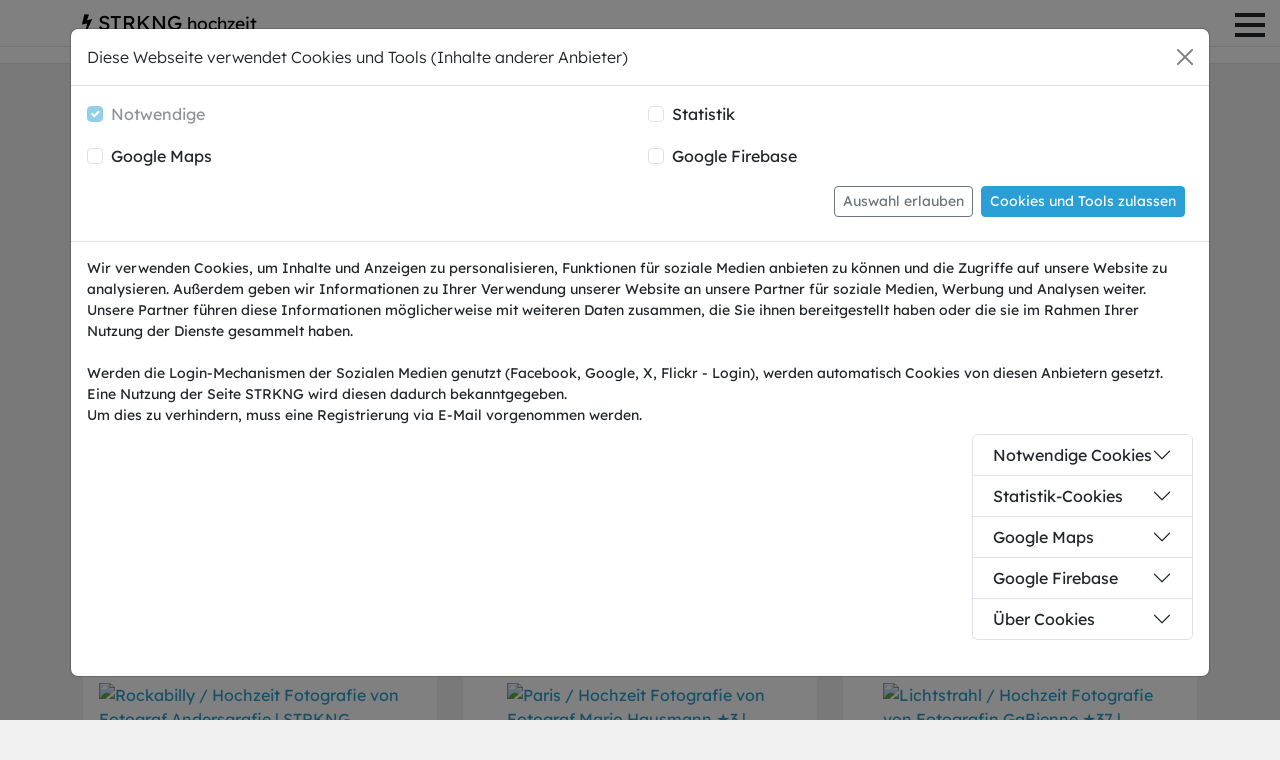

--- FILE ---
content_type: text/html; charset=utf-8
request_url: https://hochzeitsfotografie.strkng.com/de/deutschland/
body_size: 9962
content:
<!DOCTYPE html>
<html lang="de">
<head><!-- (c) norm4  https://hochzeitsfotografie.strkng.com-->
<title>Beste Hochzeitsfotografie aus Deutschland - STRKNG</title>
 <link rel="preload" href="https://hochzeitsfotografie.strkng.com/lib/slick-1.8.1/slick/fonts/slick.woff" as="font" type="font/woff2" crossorigin>
<link rel="canonical" href="https://hochzeitsfotografie.strkng.com/de/deutschland/">
<link rel="amphtml" href="https://hochzeitsfotografie.strkng.com/de/deutschland/?amp"><meta http-equiv="content-script-type" content="text/javascript">
<meta http-equiv="content-style-type" content="text/css">
<meta charset="utf-8">
 
<link rel="alternate" hreflang="de" href="https://hochzeitsfotografie.strkng.com/de/deutschland/"><link rel="alternate" hreflang="en" href="https://weddingphotography.strkng.com/en/germany/"><link rel="next" href="https://hochzeitsfotografie.strkng.com/de/deutschland/1/"><meta name="apple-mobile-web-app-title" content="STRKNG">
<meta name="application-name" content="STRKNG">
<meta name="theme-color" content="#000000">
<meta name="verification" content="4bc6b81db733a39c6e8a266ebefa197c">
<meta name="viewport" content="width=device-width, initial-scale=1.0">
<meta http-equiv="content-language" content="de">
<meta name="p:domain_verify" content="f20249b4bfacbf4972725871d0940503">
<meta name="google-site-verification" content="jDGssa3IHfTtk8AoW4Qvh2TRd5caTCxIFmCvuJz3jtk">
<meta name="revisit-after" content="3 days">
<meta property="og:site_name" content="STRKNG">
<meta property="og:locale" content="de_DE">

<meta property="fb:app_id" content="418984194914009">
<meta name="mobile-web-app-capable" content="yes">
<meta property="og:type" content="article">
<meta property="article:publisher" content="https://www.facebook.com/STRKNG.photography/">
<meta property="og:title" content="Beste Hochzeitsfotografie aus Deutschland">
<meta name="twitter:title" content="Beste Hochzeitsfotografie aus Deutschland"> 
<meta property="og:description" content="Beste Hochzeitsfotografie aus Deutschland auf STRKNG - Online Galerie und Netzwerk f&uuml;r Fotografie">
<meta name="description" content="Beste Hochzeitsfotografie aus Deutschland auf STRKNG - Online Galerie und Netzwerk f&uuml;r Fotografie">
<meta name="twitter:description" content="Beste Hochzeitsfotografie aus Deutschland auf STRKNG - Online Galerie und Netzwerk f&uuml;r Fotografie">
<meta property="og:url" content="https://hochzeitsfotografie.strkng.com/de/deutschland/"> 
 
<meta property="og:image" content="https://strkng.com/common/images/logo2017.jpg">
<meta property="og:image:secure_url"	content="https://strkng.com/common/images/logo2017.jpg">
<meta property="og:image:type" content="image/jpg"><meta property="og:image:width" content="1016">
<meta property="og:image:height" content="1016"> 
<meta name="keywords" content="Fotografie,Foto,Fotos,Showroom,Portfolio,Fotograf,Fotografen,Model,Designer,Marke,Mode-Design,Fashion,Master,Community,Collection,Sammlung,Moderne Kunst,Portrait,Akt,Landschaft,Street,STRKNG,Top,Beste,Super,Klasse"><script>
var windowWidth='1024',HOSTSIE='https://strkng.com/',TOP_LIST_PHOTOGRAPHER='20',TOP_LIST_MODEL='10',TOP_LIST_BRAND='10',TOP_LIST_INSTITUTION='10';
</script>
<link rel="apple-touch-icon" href="https://hochzeitsfotografie.strkng.com/common/icons/apple-icon-144x144.png?4234445">
<link rel="apple-touch-icon" sizes="57x57" href="https://hochzeitsfotografie.strkng.com/common/icons/apple-icon-57x57.png?4234445">
<link rel="apple-touch-icon" sizes="60x60" href="https://hochzeitsfotografie.strkng.com/common/icons/apple-icon-60x60.png?4234445">
<link rel="apple-touch-icon" sizes="72x72" href="https://hochzeitsfotografie.strkng.com/common/icons/apple-icon-72x72.png?4234445">
<link rel="apple-touch-icon" sizes="76x76" href="https://hochzeitsfotografie.strkng.com/common/icons/apple-icon-76x76.png?4234445">
<link rel="apple-touch-icon" sizes="114x114" href="https://hochzeitsfotografie.strkng.com/common/icons/apple-icon-114x114.png?4234445">
<link rel="apple-touch-icon" sizes="120x120" href="https://hochzeitsfotografie.strkng.com/common/icons/apple-icon-120x120.png?4234445">
<link rel="apple-touch-icon" sizes="144x144" href="https://hochzeitsfotografie.strkng.com/common/icons/apple-icon-144x144.png?4234445">
<link rel="apple-touch-icon" sizes="152x152" href="https://hochzeitsfotografie.strkng.com/common/icons/apple-icon-152x152.png?4234445">
<link rel="apple-touch-icon" sizes="180x180" href="https://hochzeitsfotografie.strkng.com/common/icons/apple-icon-180x180.png?4234445">
<link rel="icon" type="image/png" sizes="192x192"  href="https://hochzeitsfotografie.strkng.com/common/icons/android-icon-192x192.png?4234445">
<link rel="icon" type="image/png" sizes="32x32" href="https://hochzeitsfotografie.strkng.com/common/icons/favicon-32x32.png?4234445">
<link rel="icon" type="image/png" sizes="96x96" href="https://hochzeitsfotografie.strkng.com/common/icons/favicon-96x96.png?4234445">
<link rel="icon" type="image/png" sizes="16x16" href="https://hochzeitsfotografie.strkng.com/common/icons/favicon-16x16.png?4234445">
<link rel="manifest" href="https://hochzeitsfotografie.strkng.com/manifest.json?4234445" >
<meta name="msapplication-TileColor" content="#ffffff">
<meta name="msapplication-TileImage" content="https://hochzeitsfotografie.strkng.com/common/icons/ms-icon-144x144.png">
<meta name="theme-color" content="#ffffff">



<link rel="mask-icon" href="https://strkng.com/common/icons/safari-pinned-tab.svg" color="#5bbad5">
<link rel="shortcut icon" href="https://strkng.com/common/icons/favicon.ico">
<link href="https://hochzeitsfotografie.strkng.com/css/4234445/ASRTGHJUX.css" rel="stylesheet">
<script  src="https://hochzeitsfotografie.strkng.com/js/de/4234445/ASRTGHJUX.js"></script>
<!--[if lt IE 9]>
<script src="https://oss.maxcdn.com/libs/html5shiv/3.7.0/html5shiv.js"></script><script src="https://oss.maxcdn.com/libs/respond.js/1.3.0/respond.min.js"></script>
 <![endif]-->
</head><body   data-base="strkng.com" name="top" class=" " >
<script>
var MENU_NAVBAR={title : '<i class="fa fa-flash"></i> STRKNG<small class="brand"> hochzeit</small>',titleLink: "parent"},MENU_SEARCH_LABEL='Suche',MENU_TOP_BUTTONS=[
'<a title="Neu" href="https://hochzeitsfotografie.strkng.com/de/neu/"><i class="fa fa-bell-o"></i></a>',
'<a title="" href="https://hochzeitsfotografie.strkng.com/de/info/"><i class="fa fa-info"></i></a>'],
MENU_BOTTOM_BUTTONS=[
'<a title="Login" href="https://strkng.com/de/login/"><i class="fa fa-sign-in"></i></a>',]
,MENU_BOTTOM_CONTENT=[
    '<li><b>DE</b> | <a href="https://weddingphotography.strkng.com/en/germany/" >EN</a> </li>',
    '<li><a href="#" class="switchtheme" data-uri="/de/deutschland/"> <i class="fa fa-circle-thin"></i> <i class="fa fa-circle"></i></a></li>']
;    
</script>

<nav id="mobilenavigation">
	<div class="container">
		<ul itemscope="itemscope"
			itemtype="http://www.schema.org/SiteNavigationElement">
						<li><a href="https://strkng.com/de/login/"><i class="fa fa-sign-in"></i>
					Login</a></li>
			<li><a href="https://strkng.com/de/register/"><i class="fa fa-sign-in"></i>
					Registrierung</a></li> 			<li class="divider"><span></span></li> 
			<li><li><span><i class="fa fa-filter"></i> Deutschland</span><ul id="countrynavimobile"><li><a href="https://hochzeitsfotografie.strkng.com/de/"><i class="fa fa-close"></i> Filter entfernen</a></li><li class="divider cbr"><span></span></li><li class=" cbr"><a href="https://hochzeitsfotografie.strkng.com/de/deutschland/">Deutschland <sup><small><i class="darker fa fa-flash" title="Striking! Quality" ></i></small></sup></a><ul><li><a href="https://hochzeitsfotografie.strkng.com/de/baden-w%C3%BCrttemberg/">Baden-W&uuml;rttemberg <sup><small><i class="darker fa fa-flash" title="Striking! Quality" ></i></small></sup></a></li><li><a href="https://hochzeitsfotografie.strkng.com/de/bayern/">Bayern <sup><small><i class="darker fa fa-flash" title="Striking! Quality" ></i></small></sup></a></li><li><a href="https://hochzeitsfotografie.strkng.com/de/berlin/">Berlin <sup><small><i class="darker fa fa-flash" title="Striking! Quality" ></i></small></sup></a></li><li><a href="https://hochzeitsfotografie.strkng.com/de/brandenburg/">Brandenburg <sup><small><i class="darker glyphicon glyphicon-star" title="Star Quality" ></i></small></sup></a></li><li><a href="https://hochzeitsfotografie.strkng.com/de/bremen/">Bremen <sup><small><i class="darker glyphicon glyphicon-star" title="Star Quality" ></i></small></sup></a></li><li><a href="https://hochzeitsfotografie.strkng.com/de/hamburg/">Hamburg <sup><small><i class="darker glyphicon glyphicon-star" title="Star Quality" ></i></small></sup></a></li><li><a href="https://hochzeitsfotografie.strkng.com/de/hessen/">Hessen <sup><small><i class="darker fa fa-flash" title="Striking! Quality" ></i></small></sup></a></li><li><a href="https://hochzeitsfotografie.strkng.com/de/mecklenburg-vorpommern/">Mecklenburg-Vorpommern <sup><small><i class="darker glyphicon glyphicon-star" title="Star Quality" ></i></small></sup></a></li><li><a href="https://hochzeitsfotografie.strkng.com/de/niedersachsen/">Niedersachsen <sup><small><i class="darker fa fa-flash" title="Striking! Quality" ></i></small></sup></a></li><li><a href="https://hochzeitsfotografie.strkng.com/de/nordrhein-westfalen/">Nordrhein-Westfalen <sup><small><i class="darker fa fa-flash" title="Striking! Quality" ></i></small></sup></a></li><li><a href="https://hochzeitsfotografie.strkng.com/de/rheinland-pfalz/">Rheinland-Pfalz <sup><small><i class="darker fa fa-flash" title="Striking! Quality" ></i></small></sup></a></li><li><a href="https://hochzeitsfotografie.strkng.com/de/saarland/">Saarland <sup><small><i class="darker glyphicon glyphicon-star" title="Star Quality" ></i></small></sup></a></li><li><a href="https://hochzeitsfotografie.strkng.com/de/sachsen/">Sachsen <sup><small><i class="darker fa fa-flash" title="Striking! Quality" ></i></small></sup></a></li><li><a href="https://hochzeitsfotografie.strkng.com/de/sachsen-anhalt/">Sachsen-Anhalt <sup><small><i class="darker fa fa-flash" title="Striking! Quality" ></i></small></sup></a></li><li><a href="https://hochzeitsfotografie.strkng.com/de/schleswig-holstein/">Schleswig-Holstein <sup><small><i class="darker glyphicon glyphicon-star" title="Star Quality" ></i></small></sup></a></li><li><a href="https://hochzeitsfotografie.strkng.com/de/th%C3%BCringen/">Th&uuml;ringen <sup><small><i class="darker fa fa-flash" title="Striking! Quality" ></i></small></sup></a></li></ul></li><li class="cbr"><a	href="https://hochzeitsfotografie.strkng.com/de/italien/">Italien <sup><small><i class="darker fa fa-flash" title="Striking! Quality" ></i></small></sup></a></li><li class="cbr"><a	href="https://hochzeitsfotografie.strkng.com/de/frankreich/">Frankreich <sup><small><i class="darker fa fa-flash" title="Striking! Quality" ></i></small></sup></a></li><li class=" cbr"><a href="https://hochzeitsfotografie.strkng.com/de/vereinigte+staaten+von+amerika/">Vereinigte Staaten von Amerika <sup><small><i class="darker fa fa-flash" title="Striking! Quality" ></i></small></sup></a><ul><li><a href="https://hochzeitsfotografie.strkng.com/de/alabama/">Alabama <sup><small><i class="darker fa fa-plus" title="Popular Quality"></i></small></sup></a></li><li><a href="https://hochzeitsfotografie.strkng.com/de/alaska/">Alaska <sup><small><i class="darker fa fa-plus" title="Popular Quality"></i></small></sup></a></li><li><a href="https://hochzeitsfotografie.strkng.com/de/arizona/">Arizona <sup><small><i class="darker fa fa-plus" title="Popular Quality"></i></small></sup></a></li><li><a href="https://hochzeitsfotografie.strkng.com/de/arkansas/">Arkansas <sup><small><i class="darker fa fa-plus" title="Popular Quality"></i></small></sup></a></li><li><a href="https://hochzeitsfotografie.strkng.com/de/california/">California <sup><small><i class="darker glyphicon glyphicon-star" title="Star Quality" ></i></small></sup></a></li><li><a href="https://hochzeitsfotografie.strkng.com/de/colorado/">Colorado <sup><small><i class="darker glyphicon glyphicon-star" title="Star Quality" ></i></small></sup></a></li><li><a href="https://hochzeitsfotografie.strkng.com/de/connecticut/">Connecticut <sup><small><i class="darker glyphicon glyphicon-star" title="Star Quality" ></i></small></sup></a></li><li><a href="https://hochzeitsfotografie.strkng.com/de/delaware/">Delaware </a></li><li><a href="https://hochzeitsfotografie.strkng.com/de/florida/">Florida <sup><small><i class="darker glyphicon glyphicon-star" title="Star Quality" ></i></small></sup></a></li><li><a href="https://hochzeitsfotografie.strkng.com/de/georgia+-us-/">Georgia (US) <sup><small><i class="darker glyphicon glyphicon-star" title="Star Quality" ></i></small></sup></a></li><li><a href="https://hochzeitsfotografie.strkng.com/de/hawaii/">Hawaii <sup><small><i class="darker fa fa-plus" title="Popular Quality"></i></small></sup></a></li><li><a href="https://hochzeitsfotografie.strkng.com/de/idaho/">Idaho <sup><small><i class="darker fa fa-plus" title="Popular Quality"></i></small></sup></a></li><li><a href="https://hochzeitsfotografie.strkng.com/de/illinois/">Illinois <sup><small><i class="darker fa fa-plus" title="Popular Quality"></i></small></sup></a></li><li><a href="https://hochzeitsfotografie.strkng.com/de/indiana/">Indiana <sup><small><i class="darker fa fa-plus" title="Popular Quality"></i></small></sup></a></li><li><a href="https://hochzeitsfotografie.strkng.com/de/kentucky/">Kentucky <sup><small><i class="darker fa fa-plus" title="Popular Quality"></i></small></sup></a></li><li><a href="https://hochzeitsfotografie.strkng.com/de/louisiana/">Louisiana <sup><small><i class="darker fa fa-plus" title="Popular Quality"></i></small></sup></a></li><li><a href="https://hochzeitsfotografie.strkng.com/de/maine/">Maine <sup><small><i class="darker fa fa-plus" title="Popular Quality"></i></small></sup></a></li><li><a href="https://hochzeitsfotografie.strkng.com/de/maryland/">Maryland <sup><small><i class="darker fa fa-plus" title="Popular Quality"></i></small></sup></a></li><li><a href="https://hochzeitsfotografie.strkng.com/de/massachusetts/">Massachusetts <sup><small><i class="darker glyphicon glyphicon-star" title="Star Quality" ></i></small></sup></a></li><li><a href="https://hochzeitsfotografie.strkng.com/de/michigan/">Michigan <sup><small><i class="darker fa fa-plus" title="Popular Quality"></i></small></sup></a></li><li><a href="https://hochzeitsfotografie.strkng.com/de/minnesota/">Minnesota <sup><small><i class="darker fa fa-plus" title="Popular Quality"></i></small></sup></a></li><li><a href="https://hochzeitsfotografie.strkng.com/de/missouri/">Missouri <sup><small><i class="darker fa fa-plus" title="Popular Quality"></i></small></sup></a></li><li><a href="https://hochzeitsfotografie.strkng.com/de/nevada/">Nevada <sup><small><i class="darker fa fa-plus" title="Popular Quality"></i></small></sup></a></li><li><a href="https://hochzeitsfotografie.strkng.com/de/new+jersey/">New Jersey <sup><small><i class="darker fa fa-plus" title="Popular Quality"></i></small></sup></a></li><li><a href="https://hochzeitsfotografie.strkng.com/de/new+mexico/">New Mexico <sup><small><i class="darker fa fa-plus" title="Popular Quality"></i></small></sup></a></li><li><a href="https://hochzeitsfotografie.strkng.com/de/new+york/">New York <sup><small><i class="darker glyphicon glyphicon-star" title="Star Quality" ></i></small></sup></a></li><li><a href="https://hochzeitsfotografie.strkng.com/de/north+carolina/">North Carolina </a></li><li><a href="https://hochzeitsfotografie.strkng.com/de/ohio/">Ohio <sup><small><i class="darker fa fa-plus" title="Popular Quality"></i></small></sup></a></li><li><a href="https://hochzeitsfotografie.strkng.com/de/oregon/">Oregon <sup><small><i class="darker fa fa-plus" title="Popular Quality"></i></small></sup></a></li><li><a href="https://hochzeitsfotografie.strkng.com/de/pennsylvania/">Pennsylvania <sup><small><i class="darker glyphicon glyphicon-star" title="Star Quality" ></i></small></sup></a></li><li><a href="https://hochzeitsfotografie.strkng.com/de/rhode+island/">Rhode Island </a></li><li><a href="https://hochzeitsfotografie.strkng.com/de/south+carolina/">South Carolina <sup><small><i class="darker glyphicon glyphicon-star" title="Star Quality" ></i></small></sup></a></li><li><a href="https://hochzeitsfotografie.strkng.com/de/tennessee/">Tennessee <sup><small><i class="darker glyphicon glyphicon-star" title="Star Quality" ></i></small></sup></a></li><li><a href="https://hochzeitsfotografie.strkng.com/de/texas/">Texas <sup><small><i class="darker glyphicon glyphicon-star" title="Star Quality" ></i></small></sup></a></li><li><a href="https://hochzeitsfotografie.strkng.com/de/utah/">Utah <sup><small><i class="darker fa fa-plus" title="Popular Quality"></i></small></sup></a></li><li><a href="https://hochzeitsfotografie.strkng.com/de/vermont/">Vermont <sup><small><i class="darker fa fa-plus" title="Popular Quality"></i></small></sup></a></li><li><a href="https://hochzeitsfotografie.strkng.com/de/virginia/">Virginia <sup><small><i class="darker fa fa-plus" title="Popular Quality"></i></small></sup></a></li><li><a href="https://hochzeitsfotografie.strkng.com/de/washington/">Washington <sup><small><i class="darker glyphicon glyphicon-star" title="Star Quality" ></i></small></sup></a></li></ul></li><li class="cbr"><a	href="https://hochzeitsfotografie.strkng.com/de/polen/">Polen <sup><small><i class="darker fa fa-flash" title="Striking! Quality" ></i></small></sup></a></li><li class="cbr"><a	href="https://hochzeitsfotografie.strkng.com/de/schweiz/">Schweiz <sup><small><i class="darker fa fa-flash" title="Striking! Quality" ></i></small></sup></a></li><li class="cbr"><a	href="https://hochzeitsfotografie.strkng.com/de/gro%C3%9Fbritannien/">Gro&szlig;britannien <sup><small><i class="darker fa fa-flash" title="Striking! Quality" ></i></small></sup></a></li><li class="cbr"><a	href="https://hochzeitsfotografie.strkng.com/de/iran/">Iran <sup><small><i class="darker fa fa-flash" title="Striking! Quality" ></i></small></sup></a></li><li class="cbr"><a	href="https://hochzeitsfotografie.strkng.com/de/%C3%B6sterreich/">&Ouml;sterreich <sup><small><i class="darker fa fa-flash" title="Striking! Quality" ></i></small></sup></a></li><li class="cbr"><a	href="https://hochzeitsfotografie.strkng.com/de/spanien/">Spanien <sup><small><i class="darker fa fa-flash" title="Striking! Quality" ></i></small></sup></a></li><li class="cbr"><a	href="https://hochzeitsfotografie.strkng.com/de/niederlande/">Niederlande <sup><small><i class="darker fa fa-flash" title="Striking! Quality" ></i></small></sup></a></li><li class="cbr"><a	href="https://hochzeitsfotografie.strkng.com/de/ukraine/">Ukraine <sup><small><i class="darker fa fa-flash" title="Striking! Quality" ></i></small></sup></a></li><li class="cbr"><a	href="https://hochzeitsfotografie.strkng.com/de/belgien/">Belgien <sup><small><i class="darker fa fa-flash" title="Striking! Quality" ></i></small></sup></a></li><li class="cbr"><a	href="https://hochzeitsfotografie.strkng.com/de/kanada/">Kanada <sup><small><i class="darker glyphicon glyphicon-star" title="Star Quality" ></i></small></sup></a></li><li class="cbr"><a	href="https://hochzeitsfotografie.strkng.com/de/taiwan/">Taiwan <sup><small><i class="darker glyphicon glyphicon-star" title="Star Quality" ></i></small></sup></a></li><li class="cbr"><a	href="https://hochzeitsfotografie.strkng.com/de/russische+f%C3%B6deration+-a-/">Russische F&ouml;deration (A) <sup><small><i class="darker glyphicon glyphicon-star" title="Star Quality" ></i></small></sup></a></li><li class="cbr"><a	href="https://hochzeitsfotografie.strkng.com/de/russische+f%C3%B6deration+-e-/">Russische F&ouml;deration (E) <sup><small><i class="darker glyphicon glyphicon-star" title="Star Quality" ></i></small></sup></a></li><li class="cbr"><a	href="https://hochzeitsfotografie.strkng.com/de/tschechische+republik/">Tschechische Republik <sup><small><i class="darker glyphicon glyphicon-star" title="Star Quality" ></i></small></sup></a></li><li class="cbr"><a	href="https://hochzeitsfotografie.strkng.com/de/griechenland/">Griechenland <sup><small><i class="darker glyphicon glyphicon-star" title="Star Quality" ></i></small></sup></a></li><li class="cbr"><a	href="https://hochzeitsfotografie.strkng.com/de/rum%C3%A4nien/">Rum&auml;nien <sup><small><i class="darker glyphicon glyphicon-star" title="Star Quality" ></i></small></sup></a></li><li class="divider"><br></li><li><a  data-category="" data-mode="" class="moreCountryNavi mobile" href="javascript:void(0)"><i class="fa fa-folder-o"></i> weitere L&auml;nder</a></li></ul></li> 			<li><a href="https://hochzeitsfotografie.strkng.com/de/new/"><i
					class="fa fa-bell-o"></i> Neu</a></li> 
			<li><a href="https://strkng.com/"><i class="fa fa-flash"></i> STRKNG</a></li>
			<li><a href="https://hochzeitsfotografie.strkng.com/de/search/"><i
					data-bs-placement="right" data-bs-toggle="tooltip" class="fa fa-search-plus"></i>
					Teilnehmer Suche</a></li>
			<li class="divider"><span></span></li>

			<li><span><i class="fa fa-users"></i> Social/Reichweite</span>
				<ul>
<li><a rel="nofollow noopener noindex" target="_blank"
	href="https://www.pinterest.de/strkng/strkng-hochzeitsfotografie/
"><i class="fa fa-pinterest"></i> Pinterest</a></li>
<li><a rel="nofollow noopener noindex" target="_blank"
	href="https://www.facebook.com/STRKNG.hochzeit/"><i
		class="fa fa-facebook"></i> Facebook</a></li>
<li><a href="https://strkng.com/de/link/"><i
		class="fa fa-link"></i> Link</a></li>				</ul></li>
			<li><span><i class="fa fa-info-circle"></i>
					&Uuml;ber / Info / Kontakt</span>
				<ul><li><a href="javascript:void(0)" class="contactbutton"><span class="fa fa-file"></span> Kontakt</a></li>
<li><a title="Blog-Beitrag" href="https://hochzeitsfotografie.strkng.com/de/info/"><i class="fa fa-info-circle"></i> Information</a></li>
<li class="divider"><span></span></li><li><a href="https://strkng.com/de/impressum/"><span class="fa fa-file"></span> Impressum / Disclaimer</a></li>
<li><a href="https://strkng.com/de/teilnahmebedingungen/"><span class="fa fa-file"></span> Teilnahmebedingungen</a></li>
<li><a href="https://strkng.com/de/datenschutzerklaerung/"><span class="fa fa-file"></span> Datenschutzerkl&auml;rung</a></li>
<li><a href="https://strkng.com/de/kooperation/"><span class="fa fa-briefcase"></span> Kooperation und Mediadaten</a></li>

				</ul></li>
		</ul>
	</div>
</nav><div id="page_wrapper"><header >
	<div class="navbar navbar-default navbar-fixed-top " role="navigation">
		<div class="container">
			<div class="row">
				<!-- LOGO -->
				<div class="navbar-header" itemscope="itemscope"
					itemtype="http://www.schema.org/SiteNavigationElement">
					<a class="hidden-lg hidden-md hidden-sm" href="#mobilenavigation"
						id="hamburger"><span><i style="display: none;">Navigation</i></span></a>
					<a class="navbar-brand" title="STRKNG"
						data-bs-toggle="tooltip" data-bs-placement="bottom" href="https://hochzeitsfotografie.strkng.com"><i
						class="fa fa-flash"></i> STRKNG<small class="brand"> hochzeit</small></a> 				</div>
				<div class="navbar-collapse collapse navbar-responsive-collapse">
					<!-- MAINNAVIGATION -->
					<ul class="nav navbar-nav" itemscope="itemscope"
						itemtype="http://www.schema.org/SiteNavigationElement">

						<li class="noAblock"><a href="https://hochzeitsfotografie.strkng.com/de/search/"><i
								title="Hochzeitsfotografen in deiner N&auml;he" data-bs-placement="right"
								data-bs-toggle="tooltip" class="fa fa-search-plus"></i>Hochzeitsfotografen in deiner N&auml;he</a></li>



						<li class="noAblock"> <a
							href="https://hochzeitsfotografie.strkng.com/de/new/"><i class="fa fa-bell-o"></i>
								Neu</a> 						</li>
					</ul>
					<!--  -->
					<nav class="navbar-nav" itemscope="itemscope"
	itemtype="http://www.schema.org/SiteNavigationElement">
	 <!-- 
	<li class="dropdown"><a href="#" class="dropdown-toggle"
		data-toggle="dropdown"><span class="hidden-sm hidden-md">Organizer<span
				class="hidden-lg"><i class="fa fa-calendar-o"></i></span><b
				class="caret"></b></a>
		<ul class="dropdown-menu"><li><a href="https://strkng.com/de/organizer/info/"> Hilfe / Information <i class="fa fa-question-circle-o"></i></a></li>

		</ul></li>  -->
	<li class="nav-item"><a href="#" class="nav-link switchtheme hidable"
		data-uri="/de/deutschland/">			<i class="fa fa-circle-thin"></i> <i class="fa fa-circle"></i>	</a></li>

	<li class="nav-item dropdown hidable" id="langselection"><a aria-expanded="false" href="#"
		class="nav-link dropdown-toggle" data-bs-toggle="dropdown">DE<b
			class="caret"></b></a>
		<ul class="dropdown-menu">
			  			<li><a class="dropdown-item"  href="https://weddingphotography.strkng.com/en/germany/">EN</a></li>			<li><a class="dropdown-item" href="javascript:countLang('IT')">IT</a></li>
			<li><a class="dropdown-item" href="javascript:countLang('FR')">FR</a></li>
			<li><a class="dropdown-item" href="javascript:countLang('ES')">ES</a></li>
			<li><a class="dropdown-item" href="javascript:countLang('RU')">RU</a></li>
		</ul></li>

	<li class="nav-item"><a class="nav-link" href="https://strkng.com/de/login/"><i class="fa fa-sign-in"></i>
			<span class="hidden-sm">Login</span></a></li> 
</nav>
<script>
function countLang(lang){


			    $.post("/ajax.php", {
					mode : 'countLang',
					lang :lang				
				    }, function(data) {
				if (data) {
					notify("danger",data,5000);
					var txt=$("#langSource").html();
					
					if (txt&&$("#introlang").length){
						$("#introlang").html(txt);
						changerReset();
						initTimeTicker();
					}
				}
			    });
	
}
</script>				</div>
			</div>
		</div>
	</div>
		<div class="navbar navbar-default" role="navigation" id="nav2nd">
		<div class="container">
			<div class="row">
				<div class="navbar-collapse collapse navbar-responsive-collapse">
					<ul class="nav navbar-nav">
						<li><a><i data-bs-toggle="tooltip"
								title="wo, wer, was" data-bs-placement="top"
								class="small mobiletooltip"><i class="fa fa-filter"></i>
									Filter:</i></a></li>
						<li class="dropdown" id="menu_countries"><a href="#" class="dropdown-toggle" data-toggle="dropdown"><span data-bs-toggle="tooltip" title="wo"	data-bs-placement="top" class="category"><span	class="hidden-sm hidden-md">Deutschland</span></span><b class="caret"></b></a><ul itemscope="itemscope" itemtype="http://www.schema.org/SiteNavigationElement"	class="dropdown-menu multi-level" id="countrynavi"><li><a href="https://hochzeitsfotografie.strkng.com/de/"><i	class="fa fa-close"></i> Filter entfernen</a></li><li class="divider"></li>  <li class="dropdown-submenu cbr"><a href="https://hochzeitsfotografie.strkng.com/de/deutschland/"	class="dropdown-toggle" data-toggle="dropdown">Deutschland <sup><small><i class="darker fa fa-flash" title="Striking! Quality" ></i></small></sup></a><ul itemscope="itemscope" itemtype="http://www.schema.org/SiteNavigationElement"	class="dropdown-menu"><li><a href="https://hochzeitsfotografie.strkng.com/de/baden-w%C3%BCrttemberg/">Baden-W&uuml;rttemberg	<sup><small><i class="darker fa fa-flash" title="Striking! Quality" ></i></small></sup></a></li><li><a href="https://hochzeitsfotografie.strkng.com/de/bayern/">Bayern	<sup><small><i class="darker fa fa-flash" title="Striking! Quality" ></i></small></sup></a></li><li><a href="https://hochzeitsfotografie.strkng.com/de/berlin/">Berlin	<sup><small><i class="darker fa fa-flash" title="Striking! Quality" ></i></small></sup></a></li><li><a href="https://hochzeitsfotografie.strkng.com/de/brandenburg/">Brandenburg	<sup><small><i class="darker glyphicon glyphicon-star" title="Star Quality" ></i></small></sup></a></li><li><a href="https://hochzeitsfotografie.strkng.com/de/bremen/">Bremen	<sup><small><i class="darker glyphicon glyphicon-star" title="Star Quality" ></i></small></sup></a></li><li><a href="https://hochzeitsfotografie.strkng.com/de/hamburg/">Hamburg	<sup><small><i class="darker glyphicon glyphicon-star" title="Star Quality" ></i></small></sup></a></li><li><a href="https://hochzeitsfotografie.strkng.com/de/hessen/">Hessen	<sup><small><i class="darker fa fa-flash" title="Striking! Quality" ></i></small></sup></a></li><li><a href="https://hochzeitsfotografie.strkng.com/de/mecklenburg-vorpommern/">Mecklenburg-Vorpommern	<sup><small><i class="darker glyphicon glyphicon-star" title="Star Quality" ></i></small></sup></a></li><li><a href="https://hochzeitsfotografie.strkng.com/de/niedersachsen/">Niedersachsen	<sup><small><i class="darker fa fa-flash" title="Striking! Quality" ></i></small></sup></a></li><li><a href="https://hochzeitsfotografie.strkng.com/de/nordrhein-westfalen/">Nordrhein-Westfalen	<sup><small><i class="darker fa fa-flash" title="Striking! Quality" ></i></small></sup></a></li><li><a href="https://hochzeitsfotografie.strkng.com/de/rheinland-pfalz/">Rheinland-Pfalz	<sup><small><i class="darker fa fa-flash" title="Striking! Quality" ></i></small></sup></a></li><li><a href="https://hochzeitsfotografie.strkng.com/de/saarland/">Saarland	<sup><small><i class="darker glyphicon glyphicon-star" title="Star Quality" ></i></small></sup></a></li><li><a href="https://hochzeitsfotografie.strkng.com/de/sachsen/">Sachsen	<sup><small><i class="darker fa fa-flash" title="Striking! Quality" ></i></small></sup></a></li><li><a href="https://hochzeitsfotografie.strkng.com/de/sachsen-anhalt/">Sachsen-Anhalt	<sup><small><i class="darker fa fa-flash" title="Striking! Quality" ></i></small></sup></a></li><li><a href="https://hochzeitsfotografie.strkng.com/de/schleswig-holstein/">Schleswig-Holstein	<sup><small><i class="darker glyphicon glyphicon-star" title="Star Quality" ></i></small></sup></a></li><li><a href="https://hochzeitsfotografie.strkng.com/de/th%C3%BCringen/">Th&uuml;ringen	<sup><small><i class="darker fa fa-flash" title="Striking! Quality" ></i></small></sup></a></li></ul></li><li class="cbr"><a href="https://hochzeitsfotografie.strkng.com/de/italien/">Italien <sup><small><i class="darker fa fa-flash" title="Striking! Quality" ></i></small></sup></a></li><li class="cbr"><a href="https://hochzeitsfotografie.strkng.com/de/frankreich/">Frankreich <sup><small><i class="darker fa fa-flash" title="Striking! Quality" ></i></small></sup></a></li><li class="dropdown-submenu cbr"><a href="https://hochzeitsfotografie.strkng.com/de/vereinigte+staaten+von+amerika/"	class="dropdown-toggle" data-toggle="dropdown">Vereinigte Staaten von Amerika <sup><small><i class="darker fa fa-flash" title="Striking! Quality" ></i></small></sup></a><ul itemscope="itemscope" itemtype="http://www.schema.org/SiteNavigationElement"	class="dropdown-menu"><li><a href="https://hochzeitsfotografie.strkng.com/de/alabama/">Alabama	<sup><small><i class="darker fa fa-plus" title="Popular Quality"></i></small></sup></a></li><li><a href="https://hochzeitsfotografie.strkng.com/de/alaska/">Alaska	<sup><small><i class="darker fa fa-plus" title="Popular Quality"></i></small></sup></a></li><li><a href="https://hochzeitsfotografie.strkng.com/de/arizona/">Arizona	<sup><small><i class="darker fa fa-plus" title="Popular Quality"></i></small></sup></a></li><li><a href="https://hochzeitsfotografie.strkng.com/de/arkansas/">Arkansas	<sup><small><i class="darker fa fa-plus" title="Popular Quality"></i></small></sup></a></li><li><a href="https://hochzeitsfotografie.strkng.com/de/california/">California	<sup><small><i class="darker glyphicon glyphicon-star" title="Star Quality" ></i></small></sup></a></li><li><a href="https://hochzeitsfotografie.strkng.com/de/colorado/">Colorado	<sup><small><i class="darker glyphicon glyphicon-star" title="Star Quality" ></i></small></sup></a></li><li><a href="https://hochzeitsfotografie.strkng.com/de/connecticut/">Connecticut	<sup><small><i class="darker glyphicon glyphicon-star" title="Star Quality" ></i></small></sup></a></li><li><a href="https://hochzeitsfotografie.strkng.com/de/delaware/">Delaware	</a></li><li><a href="https://hochzeitsfotografie.strkng.com/de/florida/">Florida	<sup><small><i class="darker glyphicon glyphicon-star" title="Star Quality" ></i></small></sup></a></li><li><a href="https://hochzeitsfotografie.strkng.com/de/georgia+-us-/">Georgia (US)	<sup><small><i class="darker glyphicon glyphicon-star" title="Star Quality" ></i></small></sup></a></li><li><a href="https://hochzeitsfotografie.strkng.com/de/hawaii/">Hawaii	<sup><small><i class="darker fa fa-plus" title="Popular Quality"></i></small></sup></a></li><li><a href="https://hochzeitsfotografie.strkng.com/de/idaho/">Idaho	<sup><small><i class="darker fa fa-plus" title="Popular Quality"></i></small></sup></a></li><li><a href="https://hochzeitsfotografie.strkng.com/de/illinois/">Illinois	<sup><small><i class="darker fa fa-plus" title="Popular Quality"></i></small></sup></a></li><li><a href="https://hochzeitsfotografie.strkng.com/de/indiana/">Indiana	<sup><small><i class="darker fa fa-plus" title="Popular Quality"></i></small></sup></a></li><li><a href="https://hochzeitsfotografie.strkng.com/de/kentucky/">Kentucky	<sup><small><i class="darker fa fa-plus" title="Popular Quality"></i></small></sup></a></li><li><a href="https://hochzeitsfotografie.strkng.com/de/louisiana/">Louisiana	<sup><small><i class="darker fa fa-plus" title="Popular Quality"></i></small></sup></a></li><li><a href="https://hochzeitsfotografie.strkng.com/de/maine/">Maine	<sup><small><i class="darker fa fa-plus" title="Popular Quality"></i></small></sup></a></li><li><a href="https://hochzeitsfotografie.strkng.com/de/maryland/">Maryland	<sup><small><i class="darker fa fa-plus" title="Popular Quality"></i></small></sup></a></li><li><a href="https://hochzeitsfotografie.strkng.com/de/massachusetts/">Massachusetts	<sup><small><i class="darker glyphicon glyphicon-star" title="Star Quality" ></i></small></sup></a></li><li><a href="https://hochzeitsfotografie.strkng.com/de/michigan/">Michigan	<sup><small><i class="darker fa fa-plus" title="Popular Quality"></i></small></sup></a></li><li><a href="https://hochzeitsfotografie.strkng.com/de/minnesota/">Minnesota	<sup><small><i class="darker fa fa-plus" title="Popular Quality"></i></small></sup></a></li><li><a href="https://hochzeitsfotografie.strkng.com/de/missouri/">Missouri	<sup><small><i class="darker fa fa-plus" title="Popular Quality"></i></small></sup></a></li><li><a href="https://hochzeitsfotografie.strkng.com/de/nevada/">Nevada	<sup><small><i class="darker fa fa-plus" title="Popular Quality"></i></small></sup></a></li><li><a href="https://hochzeitsfotografie.strkng.com/de/new+jersey/">New Jersey	<sup><small><i class="darker fa fa-plus" title="Popular Quality"></i></small></sup></a></li><li><a href="https://hochzeitsfotografie.strkng.com/de/new+mexico/">New Mexico	<sup><small><i class="darker fa fa-plus" title="Popular Quality"></i></small></sup></a></li><li><a href="https://hochzeitsfotografie.strkng.com/de/new+york/">New York	<sup><small><i class="darker glyphicon glyphicon-star" title="Star Quality" ></i></small></sup></a></li><li><a href="https://hochzeitsfotografie.strkng.com/de/north+carolina/">North Carolina	</a></li><li><a href="https://hochzeitsfotografie.strkng.com/de/ohio/">Ohio	<sup><small><i class="darker fa fa-plus" title="Popular Quality"></i></small></sup></a></li><li><a href="https://hochzeitsfotografie.strkng.com/de/oregon/">Oregon	<sup><small><i class="darker fa fa-plus" title="Popular Quality"></i></small></sup></a></li><li><a href="https://hochzeitsfotografie.strkng.com/de/pennsylvania/">Pennsylvania	<sup><small><i class="darker glyphicon glyphicon-star" title="Star Quality" ></i></small></sup></a></li><li><a href="https://hochzeitsfotografie.strkng.com/de/rhode+island/">Rhode Island	</a></li><li><a href="https://hochzeitsfotografie.strkng.com/de/south+carolina/">South Carolina	<sup><small><i class="darker glyphicon glyphicon-star" title="Star Quality" ></i></small></sup></a></li><li><a href="https://hochzeitsfotografie.strkng.com/de/tennessee/">Tennessee	<sup><small><i class="darker glyphicon glyphicon-star" title="Star Quality" ></i></small></sup></a></li><li><a href="https://hochzeitsfotografie.strkng.com/de/texas/">Texas	<sup><small><i class="darker glyphicon glyphicon-star" title="Star Quality" ></i></small></sup></a></li><li><a href="https://hochzeitsfotografie.strkng.com/de/utah/">Utah	<sup><small><i class="darker fa fa-plus" title="Popular Quality"></i></small></sup></a></li><li><a href="https://hochzeitsfotografie.strkng.com/de/vermont/">Vermont	<sup><small><i class="darker fa fa-plus" title="Popular Quality"></i></small></sup></a></li><li><a href="https://hochzeitsfotografie.strkng.com/de/virginia/">Virginia	<sup><small><i class="darker fa fa-plus" title="Popular Quality"></i></small></sup></a></li><li><a href="https://hochzeitsfotografie.strkng.com/de/washington/">Washington	<sup><small><i class="darker glyphicon glyphicon-star" title="Star Quality" ></i></small></sup></a></li></ul></li><li class="cbr"><a href="https://hochzeitsfotografie.strkng.com/de/polen/">Polen <sup><small><i class="darker fa fa-flash" title="Striking! Quality" ></i></small></sup></a></li><li class="cbr"><a href="https://hochzeitsfotografie.strkng.com/de/schweiz/">Schweiz <sup><small><i class="darker fa fa-flash" title="Striking! Quality" ></i></small></sup></a></li><li class="cbr"><a href="https://hochzeitsfotografie.strkng.com/de/gro%C3%9Fbritannien/">Gro&szlig;britannien <sup><small><i class="darker fa fa-flash" title="Striking! Quality" ></i></small></sup></a></li><li class="cbr"><a href="https://hochzeitsfotografie.strkng.com/de/iran/">Iran <sup><small><i class="darker fa fa-flash" title="Striking! Quality" ></i></small></sup></a></li><li class="cbr"><a href="https://hochzeitsfotografie.strkng.com/de/%C3%B6sterreich/">&Ouml;sterreich <sup><small><i class="darker fa fa-flash" title="Striking! Quality" ></i></small></sup></a></li><li class="cbr"><a href="https://hochzeitsfotografie.strkng.com/de/spanien/">Spanien <sup><small><i class="darker fa fa-flash" title="Striking! Quality" ></i></small></sup></a></li><li class="cbr"><a href="https://hochzeitsfotografie.strkng.com/de/niederlande/">Niederlande <sup><small><i class="darker fa fa-flash" title="Striking! Quality" ></i></small></sup></a></li><li class="cbr"><a href="https://hochzeitsfotografie.strkng.com/de/ukraine/">Ukraine <sup><small><i class="darker fa fa-flash" title="Striking! Quality" ></i></small></sup></a></li><li class="cbr"><a href="https://hochzeitsfotografie.strkng.com/de/belgien/">Belgien <sup><small><i class="darker fa fa-flash" title="Striking! Quality" ></i></small></sup></a></li><li class="cbr"><a href="https://hochzeitsfotografie.strkng.com/de/kanada/">Kanada <sup><small><i class="darker glyphicon glyphicon-star" title="Star Quality" ></i></small></sup></a></li><li class="cbr"><a href="https://hochzeitsfotografie.strkng.com/de/taiwan/">Taiwan <sup><small><i class="darker glyphicon glyphicon-star" title="Star Quality" ></i></small></sup></a></li><li class="cbr"><a href="https://hochzeitsfotografie.strkng.com/de/russische+f%C3%B6deration+-a-/">Russische F&ouml;deration (A) <sup><small><i class="darker glyphicon glyphicon-star" title="Star Quality" ></i></small></sup></a></li><li class="cbr"><a href="https://hochzeitsfotografie.strkng.com/de/russische+f%C3%B6deration+-e-/">Russische F&ouml;deration (E) <sup><small><i class="darker glyphicon glyphicon-star" title="Star Quality" ></i></small></sup></a></li><li class="cbr"><a href="https://hochzeitsfotografie.strkng.com/de/tschechische+republik/">Tschechische Republik <sup><small><i class="darker glyphicon glyphicon-star" title="Star Quality" ></i></small></sup></a></li><li class="cbr"><a href="https://hochzeitsfotografie.strkng.com/de/griechenland/">Griechenland <sup><small><i class="darker glyphicon glyphicon-star" title="Star Quality" ></i></small></sup></a></li><li class="cbr"><a href="https://hochzeitsfotografie.strkng.com/de/rum%C3%A4nien/">Rum&auml;nien <sup><small><i class="darker glyphicon glyphicon-star" title="Star Quality" ></i></small></sup></a></li><li class="divider"></li><li><a class="moreCountryNavi" data-category="" data-mode="" href="javascript:void(0)"><i class="fa fa-folder-o"></i> weitere L&auml;nder</a></li></ul></li>
					</ul>
					<ul class="nav navbar-nav navbar-right" itemscope="itemscope"
						itemtype="http://www.schema.org/SiteNavigationElement">
						<li class="dropdown"><a href="#" class="dropdown-toggle"
							data-toggle="dropdown"><span class="category"><i
									class="fa fa-users"></i><span class="hidden-md hidden-sm">
										Social/Reichweite</span></span> <b class="caret"></b></a>
							<ul itemscope="itemscope"
								itemtype="http://www.schema.org/SiteNavigationElement"
								class="dropdown-menu">
<li><a rel="nofollow noopener noindex" target="_blank"
	href="https://www.pinterest.de/strkng/strkng-hochzeitsfotografie/
"><i class="fa fa-pinterest"></i> Pinterest</a></li>
<li><a rel="nofollow noopener noindex" target="_blank"
	href="https://www.facebook.com/STRKNG.hochzeit/"><i
		class="fa fa-facebook"></i> Facebook</a></li>
<li><a href="https://strkng.com/de/link/"><i
		class="fa fa-link"></i> Link</a></li>							</ul></li>

					

						<li data-bs-placement="right" data-bs-toggle="tooltip" class="dropdown"><a
							href="#" class="dropdown-toggle" data-toggle="dropdown"><span
								class="category"><i class="fa fa-info"></i></span> <b
								class="caret"></b></a>
							<ul class="dropdown-menu"><li><a href="javascript:void(0)" class="contactbutton"><span class="fa fa-file"></span> Kontakt</a></li>
<li><a title="Blog-Beitrag" href="https://hochzeitsfotografie.strkng.com/de/info/"><i class="fa fa-info-circle"></i> Information</a></li>
<li class="divider"><span></span></li><li><a href="https://strkng.com/de/impressum/"><span class="fa fa-file"></span> Impressum / Disclaimer</a></li>
<li><a href="https://strkng.com/de/teilnahmebedingungen/"><span class="fa fa-file"></span> Teilnahmebedingungen</a></li>
<li><a href="https://strkng.com/de/datenschutzerklaerung/"><span class="fa fa-file"></span> Datenschutzerkl&auml;rung</a></li>
<li><a href="https://strkng.com/de/kooperation/"><span class="fa fa-briefcase"></span> Kooperation und Mediadaten</a></li>

							</ul></li>
					</ul>
				</div>
			</div>
		</div>
	</div>
	</header> 
<div class="container mt-3 mt-md-5" ><div class="card mb-4"><header class="entry-header"><div class="card-header entry-title"><h1>Beste Hochzeitsfotografie aus Deutschland</h1></div></header><div class="card-body"><div class="row"><div class="col-sm-6 col-lg-6 description"><div class="accordion accordion-flush small" id="accordionGalInfogallery6933d2f9bc87d"><div class="accordion-item"><h2 class="accordion-header" id="headingGalInfogallery6933d2f9bc87d"><button class="accordion-button collapsed" type="button"
              data-bs-toggle="collapse"
              data-bs-target="#collapseGalInfogallery6933d2f9bc87d"
              aria-expanded="false"
              aria-controls="collapseGalInfogallery6933d2f9bc87d">
        Information
      </button></h2><div id="collapseGalInfogallery6933d2f9bc87d"
         class="accordion-collapse collapse"
         aria-labelledby="headingGalInfogallery6933d2f9bc87d"
         data-bs-parent="#accordionGalInfogallery6933d2f9bc87d"><div class="accordion-body"><p>Beste Hochzeitsfotografie aus Deutschland auf STRKNG - Online Galerie und Netzwerk f&uuml;r Fotografie</p><small ><ul class="indexlist " ><li><a href="https://strkng.com/de/hochzeitsfotografie/" >#hochzeitsfotografie</a></li><li><a href="https://strkng.com/de/hochzeits-fotografie/" >#hochzeits-fotografie</a></li><li><a href="https://strkng.com/de/hochzeit/" >#hochzeit</a></li><li><a href="https://strkng.com/de/brautfotografie/" >#brautfotografie</a></li><li><a href="https://strkng.com/de/braut-fotografie/" >#braut-fotografie</a></li><li><a href="https://strkng.com/de/br%C3%A4utigam/" >#br&auml;utigam</a></li><li><a href="https://strkng.com/de/weddingfotografie/" >#weddingfotografie</a></li><li><a href="https://strkng.com/de/wedding-fotografie/" >#wedding-fotografie</a></li><li><a href="https://strkng.com/de/hochzeitsreportagefotografie/" >#hochzeitsreportagefotografie</a></li><li><a href="https://strkng.com/de/hochzeitsreportage-fotografie/" >#hochzeitsreportage-fotografie</a></li></ul></small></div></div></div></div></div></div><div class="row links"><div class="col-12"><small><ul
						class="subnavi list-unstyled float-end" style="margin: 0px;"><li><a href="https://hochzeitsfotografie.strkng.com/de/deutschland/fotograf/members/"><i class="fa fa-arrow-right"></i>
								Beste Hochzeitsfotografen aus Deutschland</a></li></ul></small></div></div></div></div><div class=" strkng" id="container_gallery6933d2f9bc87d"><div id="gallery6933d2f9bc87d"><div class="content"><div data-page="0" class="pageindicator"></div><div class="photoSwipeGal"><div class="row mb-3"><div class="col-md-4 col-sm-4  "><div class="card mb-2"><div class="card-header"><div  data-bs-toggle="tooltip" class="stars"  data-bs-placement="left" title="STRKNG Editors&#039; Selection - Freitag, 03.05.2019 06h: S &amp;amp; L      :) / Hochzeit  Fotografie von Fotograf Ernst Weerts"><a href="https://strkng.com//intro//de/intro/201905030600/"  class="feature" ><i class="fa fa-globe "></i></a><div class="starcontainer " data-id="zOLbblOscgHwQZ0iyWu158c19f02bf839"><i data-bs-placement="right" data-bs-toggle="tooltip" title="6 Sterne"  class="glyphicon glyphicon-star"></i><sub class="starcount" data-id="zOLbblOscgHwQZ0iyWu158c19f02bf839">6</sub></div></div></div><div class="card-body px-0 px-md-1 px-lg-3""><div class="flexy"><figure class="d-flex justify-content-center flex-column" role="group"><a class="galleryImage " href="https://strkng.com/de/fotograf/ernst+weerts/s+-+l++++++--/zOLbblOscgHwQZ0iyWu158c19f02bf839/" data-keywords="" data-nr="0" data-image-src="https://strkng.com/files/images//big/zOLbblOscgHwQZ0iyWu158c19f02bf839.jpg"
data-image-big-src="https://strkng.com/files/images//big/zOLbblOscgHwQZ0iyWu158c19f02bf839.jpg" data-image-small-src="https://strkng.com/files/images//medium/zOLbblOscgHwQZ0iyWu158c19f02bf839.jpg"
data-short-title="S &amp;amp; L      :) - &amp;copy; &lt;a  href=&quot;https://strkng.com/de/fotograf/ernst+weerts/&quot;&gt;Fotograf Ernst Weerts&lt;/a&gt;" data-description="" data-author="" data-seclevel=""
data-image-hexid="3f2fd" data-category-link="" data-category-name="Hochzeit" data-author-url=""
data-image-url="" data-image-strkng-url="" 
 data-src="https://strkng.com/files/images//big/zOLbblOscgHwQZ0iyWu158c19f02bf839.jpg"
data-image-id="zOLbblOscgHwQZ0iyWu158c19f02bf839" data-title="S &amp;amp; L      :)"><img  data-gallery="gallery6933d2f9bc87d" class="img- " itemprop="image" title="S &amp;amp; L      :)" style="max-width:400px;max-height:267px;" alt="S &amp;amp; L      :) / Hochzeit  Fotografie von Fotograf Ernst Weerts &#x2605;18 | STRKNG" src="https://strkng.com/files/images/5874d0f545fef322035X5eqzOS5874d0f546039/small/zOLbblOscgHwQZ0iyWu158c19f02bf839.jpg"></a><figcaption ><p class="d-flex justify-content-center text-center small"><span class="maintitle">S &amp; L      :) - &copy; <a  href="https://strkng.com/de/fotograf/ernst+weerts/">Fotograf Ernst Weerts</a></span><span class="category hidden">&nbsp;&nbsp;&nbsp;|&nbsp;&nbsp;&nbsp;<a href="" ><i class="fa fa-image"></i> Hochzeit</a></span></p></figcaption></figure></div></div><div class="card-footer"><div class="judgment judger d-flex justify-content-end flex-wrap gap-1" id="JUDGEzOLbblOscgHwQZ0iyWu158c19f02bf839"><button data-bs-placement="bottom" data-bs-toggle="tooltip" title="Ja, das ist ein Top-Bild f&uuml;r mich! Es bekommt einen meiner Sterne." data-id="zOLbblOscgHwQZ0iyWu158c19f02bf839" data-value="4" class="btn btn-default btn-sm star  inactive "><i class="glyphicon glyphicon-star"></i></button><button data-bs-placement="bottom" data-bs-toggle="tooltip" title="Teilen" data-id="zOLbblOscgHwQZ0iyWu158c19f02bf839"  class="btn btn-default btn-sm share inactive"><i class="fa fa-share"></i></button></div></div></div></div><script type="application/ld+json">
{
"@context": "http://schema.org",
"@type": "Photograph",
"name":"&quot;S &amp;amp; L      :)&quot;",
"author":{
"@type": "Person",
"name":"",
"url": ""
},
"copyrightHolder":{
"@type": "Person",
"name":"",
"url": ""
},
"url":"",
"dateCreated":"",
"genre":"Hochzeit",
"thumbnailUrl":"https://strkng.com/files/images/5874d0f545fef322035X5eqzOS5874d0f546039/small/zOLbblOscgHwQZ0iyWu158c19f02bf839.jpg",
"Image":"https://strkng.com/files/images/5874d0f545fef322035X5eqzOS5874d0f546039/medium/zOLbblOscgHwQZ0iyWu158c19f02bf839.jpg"
}
</script><div class="col-md-4 col-sm-4  "><div class="card mb-2"><div class="card-header"><div  class="stars"><div class="starcontainer " data-id="xRnmqkXoHZ0NCWJsSvW1592b10ce0ef73"><i data-bs-placement="right" data-bs-toggle="tooltip" title="5 Sterne"  class="glyphicon glyphicon-star"></i><sub class="starcount" data-id="xRnmqkXoHZ0NCWJsSvW1592b10ce0ef73">5</sub></div></div></div><div class="card-body px-0 px-md-1 px-lg-3""><div class="flexy"><figure class="d-flex justify-content-center flex-column" role="group"><a class="galleryImage " href="https://strkng.com/de/fotograf/victor/melting/xRnmqkXoHZ0NCWJsSvW1592b10ce0ef73/" data-keywords="" data-nr="1" data-image-src="https://strkng.com/files/images//big/xRnmqkXoHZ0NCWJsSvW1592b10ce0ef73.jpg"
data-image-big-src="https://strkng.com/files/images//big/xRnmqkXoHZ0NCWJsSvW1592b10ce0ef73.jpg" data-image-small-src="https://strkng.com/files/images//medium/xRnmqkXoHZ0NCWJsSvW1592b10ce0ef73.jpg"
data-short-title="melting - &amp;copy; &lt;a  href=&quot;https://strkng.com/de/fotograf/victor/&quot;&gt;Fotograf Victor&lt;/a&gt;" data-description="" data-author="" data-seclevel=""
data-image-hexid="3fa84" data-category-link="" data-category-name="Hochzeit" data-author-url=""
data-image-url="" data-image-strkng-url="" 
 data-src="https://strkng.com/files/images//big/xRnmqkXoHZ0NCWJsSvW1592b10ce0ef73.jpg"
data-image-id="xRnmqkXoHZ0NCWJsSvW1592b10ce0ef73" data-title="melting"><img  data-gallery="gallery6933d2f9bc87d" class="img- " itemprop="image" title="melting" style="max-width:400px;max-height:267px;" alt="melting / Hochzeit  Fotografie von Fotograf Victor &#x2605;29 | STRKNG" src="https://strkng.com/files/images/5480687842b5830429iu1WTmDH5480687842b9a/small/xRnmqkXoHZ0NCWJsSvW1592b10ce0ef73.jpg"></a><figcaption ><p class="d-flex justify-content-center text-center small"><span class="maintitle">melting - &copy; <a  href="https://strkng.com/de/fotograf/victor/">Fotograf Victor</a></span><span class="category hidden">&nbsp;&nbsp;&nbsp;|&nbsp;&nbsp;&nbsp;<a href="" ><i class="fa fa-image"></i> Hochzeit</a></span></p></figcaption></figure></div></div><div class="card-footer"><div class="judgment judger d-flex justify-content-end flex-wrap gap-1" id="JUDGExRnmqkXoHZ0NCWJsSvW1592b10ce0ef73"><button data-bs-placement="bottom" data-bs-toggle="tooltip" title="Ja, das ist ein Top-Bild f&uuml;r mich! Es bekommt einen meiner Sterne." data-id="xRnmqkXoHZ0NCWJsSvW1592b10ce0ef73" data-value="4" class="btn btn-default btn-sm star  inactive "><i class="glyphicon glyphicon-star"></i></button><button data-bs-placement="bottom" data-bs-toggle="tooltip" title="Teilen" data-id="xRnmqkXoHZ0NCWJsSvW1592b10ce0ef73"  class="btn btn-default btn-sm share inactive"><i class="fa fa-share"></i></button></div></div></div></div><script type="application/ld+json">
{
"@context": "http://schema.org",
"@type": "Photograph",
"name":"&quot;melting&quot;",
"author":{
"@type": "Person",
"name":"",
"url": ""
},
"copyrightHolder":{
"@type": "Person",
"name":"",
"url": ""
},
"url":"",
"dateCreated":"",
"genre":"Hochzeit",
"thumbnailUrl":"https://strkng.com/files/images/5480687842b5830429iu1WTmDH5480687842b9a/small/xRnmqkXoHZ0NCWJsSvW1592b10ce0ef73.jpg",
"Image":"https://strkng.com/files/images/5480687842b5830429iu1WTmDH5480687842b9a/medium/xRnmqkXoHZ0NCWJsSvW1592b10ce0ef73.jpg"
}
</script><div class="col-md-4 col-sm-4  "><div class="card mb-2"><div class="card-header"><div  data-bs-toggle="tooltip" class="stars"  data-bs-placement="left" title="STRKNG Editors&#039; Selection - Freitag, 18.09.2020 06h: Berghochzeit / Hochzeit  Fotografie von Fotograf Dietmar Sebastian Fischer"><a href="https://strkng.com//intro//de/intro/202009180600/"  class="feature" ><i class="fa fa-globe "></i></a><div class="starcontainer " data-id="GDteFGftAOMZTvcgbBEQ5e062583e66a5"><i data-bs-placement="right" data-bs-toggle="tooltip" title="4 Sterne"  class="glyphicon glyphicon-star"></i><sub class="starcount" data-id="GDteFGftAOMZTvcgbBEQ5e062583e66a5">4</sub></div></div></div><div class="card-body px-0 px-md-1 px-lg-3""><div class="flexy"><figure class="d-flex justify-content-center flex-column" role="group"><a class="galleryImage " href="https://strkng.com/de/fotograf/dietmar+sebastian+fischer/berghochzeit/GDteFGftAOMZTvcgbBEQ5e062583e66a5/" data-keywords="" data-nr="2" data-image-src="https://strkng.com/files/images//big/GDteFGftAOMZTvcgbBEQ5e062583e66a5.jpg"
data-image-big-src="https://strkng.com/files/images//big/GDteFGftAOMZTvcgbBEQ5e062583e66a5.jpg" data-image-small-src="https://strkng.com/files/images//medium/GDteFGftAOMZTvcgbBEQ5e062583e66a5.jpg"
data-short-title="Berghochzeit - &amp;copy; &lt;a  href=&quot;https://strkng.com/de/fotograf/dietmar+sebastian+fischer/&quot;&gt;Fotograf Dietmar Sebastian Fischer&lt;/a&gt;" data-description="" data-author="" data-seclevel=""
data-image-hexid="4562c" data-category-link="" data-category-name="Hochzeit" data-author-url=""
data-image-url="" data-image-strkng-url="" 
 data-src="https://strkng.com/files/images//big/GDteFGftAOMZTvcgbBEQ5e062583e66a5.jpg"
data-image-id="GDteFGftAOMZTvcgbBEQ5e062583e66a5" data-title="Berghochzeit"><img  data-gallery="gallery6933d2f9bc87d" class="img- " itemprop="image" title="Berghochzeit" style="max-width:400px;max-height:266px;" alt="Berghochzeit / Hochzeit  Fotografie von Fotograf Dietmar Sebastian Fischer &#x2605;7 | STRKNG" src="https://strkng.com/files/images/5a5d055b2635c35317DATktWR85a5d055b263ad/small/GDteFGftAOMZTvcgbBEQ5e062583e66a5.jpg"></a><figcaption ><p class="d-flex justify-content-center text-center small"><span class="maintitle">Berghochzeit - &copy; <a  href="https://strkng.com/de/fotograf/dietmar+sebastian+fischer/">Fotograf Dietmar Sebastian Fischer</a></span><span class="category hidden">&nbsp;&nbsp;&nbsp;|&nbsp;&nbsp;&nbsp;<a href="" ><i class="fa fa-image"></i> Hochzeit</a></span></p></figcaption></figure></div></div><div class="card-footer"><div class="judgment judger d-flex justify-content-end flex-wrap gap-1" id="JUDGEGDteFGftAOMZTvcgbBEQ5e062583e66a5"><button data-bs-placement="bottom" data-bs-toggle="tooltip" title="Ja, das ist ein Top-Bild f&uuml;r mich! Es bekommt einen meiner Sterne." data-id="GDteFGftAOMZTvcgbBEQ5e062583e66a5" data-value="4" class="btn btn-default btn-sm star  inactive "><i class="glyphicon glyphicon-star"></i></button><button data-bs-placement="bottom" data-bs-toggle="tooltip" title="Teilen" data-id="GDteFGftAOMZTvcgbBEQ5e062583e66a5"  class="btn btn-default btn-sm share inactive"><i class="fa fa-share"></i></button></div></div></div></div></div><div class="row mb-3"><script type="application/ld+json">
{
"@context": "http://schema.org",
"@type": "Photograph",
"name":"&quot;Berghochzeit&quot;",
"author":{
"@type": "Person",
"name":"",
"url": ""
},
"copyrightHolder":{
"@type": "Person",
"name":"",
"url": ""
},
"url":"",
"dateCreated":"",
"genre":"Hochzeit",
"thumbnailUrl":"https://strkng.com/files/images/5a5d055b2635c35317DATktWR85a5d055b263ad/small/GDteFGftAOMZTvcgbBEQ5e062583e66a5.jpg",
"Image":"https://strkng.com/files/images/5a5d055b2635c35317DATktWR85a5d055b263ad/medium/GDteFGftAOMZTvcgbBEQ5e062583e66a5.jpg"
}
</script><div class="col-md-4 col-sm-4  "><div class="card mb-2"><div class="card-header"><div  data-bs-toggle="tooltip" class="stars"  data-bs-placement="left" title="STRKNG Editors&#039; Selection - Freitag, 18.09.2020 22h: Rockabilly / Hochzeit  Fotografie von Fotograf Andersgrafie"><a href="https://strkng.com//intro//de/intro/202009182200/"  class="feature" ><i class="fa fa-globe "></i></a><div class="starcontainer " data-id="dpSeUC1HOk3ULVAem3U258c25d238e159"><i data-bs-placement="right" data-bs-toggle="tooltip" title="4 Sterne"  class="glyphicon glyphicon-star"></i><sub class="starcount" data-id="dpSeUC1HOk3ULVAem3U258c25d238e159">4</sub></div></div></div><div class="card-body px-0 px-md-1 px-lg-3""><div class="flexy"><figure class="d-flex justify-content-center flex-column" role="group"><a class="galleryImage " href="https://strkng.com/de/fotograf/andersgrafie/rockabilly/dpSeUC1HOk3ULVAem3U258c25d238e159/" data-keywords="" data-nr="3" data-image-src="https://strkng.com/files/images//big/dpSeUC1HOk3ULVAem3U258c25d238e159.jpg"
data-image-big-src="https://strkng.com/files/images//big/dpSeUC1HOk3ULVAem3U258c25d238e159.jpg" data-image-small-src="https://strkng.com/files/images//medium/dpSeUC1HOk3ULVAem3U258c25d238e159.jpg"
data-short-title="Rockabilly - &amp;copy; &lt;a  href=&quot;https://strkng.com/de/fotograf/andersgrafie/&quot;&gt;Fotograf Andersgrafie&lt;/a&gt;" data-description="" data-author="" data-seclevel=""
data-image-hexid="3f319" data-category-link="" data-category-name="Hochzeit" data-author-url=""
data-image-url="" data-image-strkng-url="" 
 data-src="https://strkng.com/files/images//big/dpSeUC1HOk3ULVAem3U258c25d238e159.jpg"
data-image-id="dpSeUC1HOk3ULVAem3U258c25d238e159" data-title="Rockabilly"><img  data-gallery="gallery6933d2f9bc87d" class="img- " itemprop="image" title="Rockabilly" style="max-width:400px;max-height:267px;" alt="Rockabilly / Hochzeit  Fotografie von Fotograf Andersgrafie | STRKNG" src="https://strkng.com/files/images/5874f5a99b1b432226LhQWyCOc5874f5a99b1fa/small/dpSeUC1HOk3ULVAem3U258c25d238e159.jpg"></a><figcaption ><p class="d-flex justify-content-center text-center small"><span class="maintitle">Rockabilly - &copy; <a  href="https://strkng.com/de/fotograf/andersgrafie/">Fotograf Andersgrafie</a></span><span class="category hidden">&nbsp;&nbsp;&nbsp;|&nbsp;&nbsp;&nbsp;<a href="" ><i class="fa fa-image"></i> Hochzeit</a></span></p></figcaption></figure></div></div><div class="card-footer"><div class="judgment judger d-flex justify-content-end flex-wrap gap-1" id="JUDGEdpSeUC1HOk3ULVAem3U258c25d238e159"><button data-bs-placement="bottom" data-bs-toggle="tooltip" title="Ja, das ist ein Top-Bild f&uuml;r mich! Es bekommt einen meiner Sterne." data-id="dpSeUC1HOk3ULVAem3U258c25d238e159" data-value="4" class="btn btn-default btn-sm star  inactive "><i class="glyphicon glyphicon-star"></i></button><button data-bs-placement="bottom" data-bs-toggle="tooltip" title="Teilen" data-id="dpSeUC1HOk3ULVAem3U258c25d238e159"  class="btn btn-default btn-sm share inactive"><i class="fa fa-share"></i></button></div></div></div></div><script type="application/ld+json">
{
"@context": "http://schema.org",
"@type": "Photograph",
"name":"&quot;Rockabilly&quot;",
"author":{
"@type": "Person",
"name":"",
"url": ""
},
"copyrightHolder":{
"@type": "Person",
"name":"",
"url": ""
},
"url":"",
"dateCreated":"",
"genre":"Hochzeit",
"thumbnailUrl":"https://strkng.com/files/images/5874f5a99b1b432226LhQWyCOc5874f5a99b1fa/small/dpSeUC1HOk3ULVAem3U258c25d238e159.jpg",
"Image":"https://strkng.com/files/images/5874f5a99b1b432226LhQWyCOc5874f5a99b1fa/medium/dpSeUC1HOk3ULVAem3U258c25d238e159.jpg"
}
</script><div class="col-md-4 col-sm-4  "><div class="card mb-2"><div class="card-header"><div  data-bs-toggle="tooltip" class="stars"  data-bs-placement="left" title="STRKNG Editors&#039; Selection - Freitag, 18.09.2020 14h: Paris / Hochzeit  Fotografie von Fotograf Mario Hausmann"><a href="https://strkng.com//intro//de/intro/202009181400/"  class="feature" ><i class="fa fa-globe "></i></a><div class="starcontainer " data-id="hLXl4MTGETflO8iWDr7s5984274821acf"><i data-bs-placement="right" data-bs-toggle="tooltip" title="3 Sterne"  class="glyphicon glyphicon-star"></i><sub class="starcount" data-id="hLXl4MTGETflO8iWDr7s5984274821acf">3</sub></div></div></div><div class="card-body px-0 px-md-1 px-lg-3""><div class="flexy"><figure class="d-flex justify-content-center flex-column" role="group"><a class="galleryImage " href="https://strkng.com/de/fotograf/mario+hausmann/paris/hLXl4MTGETflO8iWDr7s5984274821acf/" data-keywords="" data-nr="4" data-image-src="https://strkng.com/files/images//big/hLXl4MTGETflO8iWDr7s5984274821acf.jpg"
data-image-big-src="https://strkng.com/files/images//big/hLXl4MTGETflO8iWDr7s5984274821acf.jpg" data-image-small-src="https://strkng.com/files/images//medium/hLXl4MTGETflO8iWDr7s5984274821acf.jpg"
data-short-title="Paris - &amp;copy; &lt;a  href=&quot;https://strkng.com/de/fotograf/mario+hausmann/&quot;&gt;Fotograf Mario Hausmann&lt;/a&gt;" data-description="" data-author="" data-seclevel=""
data-image-hexid="3fed6" data-category-link="" data-category-name="Hochzeit" data-author-url=""
data-image-url="" data-image-strkng-url="" 
 data-src="https://strkng.com/files/images//big/hLXl4MTGETflO8iWDr7s5984274821acf.jpg"
data-image-id="hLXl4MTGETflO8iWDr7s5984274821acf" data-title="Paris / 2017-07-24"><img  data-gallery="gallery6933d2f9bc87d" class="img- " itemprop="image" title="Paris / 2017-07-24" style="max-width:267px;max-height:400px;" alt="Paris / Hochzeit  Fotografie von Fotograf Mario Hausmann &#x2605;3 | STRKNG" src="https://strkng.com/files/images/58c2a7ffc6832325494qD6lxcs58c2a7ffc687c/small/hLXl4MTGETflO8iWDr7s5984274821acf.jpg"></a><figcaption ><p class="d-flex justify-content-center text-center small"><span class="maintitle">Paris - &copy; <a  href="https://strkng.com/de/fotograf/mario+hausmann/">Fotograf Mario Hausmann</a></span><span class="category hidden">&nbsp;&nbsp;&nbsp;|&nbsp;&nbsp;&nbsp;<a href="" ><i class="fa fa-image"></i> Hochzeit</a></span></p></figcaption></figure></div></div><div class="card-footer"><div class="judgment judger d-flex justify-content-end flex-wrap gap-1" id="JUDGEhLXl4MTGETflO8iWDr7s5984274821acf"><button data-bs-placement="bottom" data-bs-toggle="tooltip" title="Ja, das ist ein Top-Bild f&uuml;r mich! Es bekommt einen meiner Sterne." data-id="hLXl4MTGETflO8iWDr7s5984274821acf" data-value="4" class="btn btn-default btn-sm star  inactive "><i class="glyphicon glyphicon-star"></i></button><button data-bs-placement="bottom" data-bs-toggle="tooltip" title="Teilen" data-id="hLXl4MTGETflO8iWDr7s5984274821acf"  class="btn btn-default btn-sm share inactive"><i class="fa fa-share"></i></button></div></div></div></div><script type="application/ld+json">
{
"@context": "http://schema.org",
"@type": "Photograph",
"name":"&quot;Paris \/ 2017-07-24&quot;",
"author":{
"@type": "Person",
"name":"",
"url": ""
},
"copyrightHolder":{
"@type": "Person",
"name":"",
"url": ""
},
"url":"",
"dateCreated":"2017-07-24",
"genre":"Hochzeit",
"thumbnailUrl":"https://strkng.com/files/images/58c2a7ffc6832325494qD6lxcs58c2a7ffc687c/small/hLXl4MTGETflO8iWDr7s5984274821acf.jpg",
"Image":"https://strkng.com/files/images/58c2a7ffc6832325494qD6lxcs58c2a7ffc687c/medium/hLXl4MTGETflO8iWDr7s5984274821acf.jpg"
}
</script><div class="col-md-4 col-sm-4  "><div class="card mb-2"><div class="card-header"><div  class="stars"><div class="starcontainer " data-id="UooOOHER4gKxR3DrGlbM58c1bf6ab8e89"><i data-bs-placement="right" data-bs-toggle="tooltip" title="3 Sterne"  class="glyphicon glyphicon-star"></i><sub class="starcount" data-id="UooOOHER4gKxR3DrGlbM58c1bf6ab8e89">3</sub></div></div></div><div class="card-body px-0 px-md-1 px-lg-3""><div class="flexy"><figure class="d-flex justify-content-center flex-column" role="group"><a class="galleryImage " href="https://gabienne.strkng.com/de/fotografin/gabienne/lichtstrahl/UooOOHER4gKxR3DrGlbM58c1bf6ab8e89/" data-keywords="" data-nr="5" data-image-src="https://strkng.com/files/images//big/UooOOHER4gKxR3DrGlbM58c1bf6ab8e89.jpg"
data-image-big-src="https://strkng.com/files/images//big/UooOOHER4gKxR3DrGlbM58c1bf6ab8e89.jpg" data-image-small-src="https://strkng.com/files/images//medium/UooOOHER4gKxR3DrGlbM58c1bf6ab8e89.jpg"
data-short-title="Lichtstrahl - &amp;copy; &lt;a  href=&quot;https://gabienne.strkng.com/de/&quot;&gt;Fotografin GaBienne&lt;/a&gt;" data-description="" data-author="" data-seclevel=""
data-image-hexid="3f305" data-category-link="" data-category-name="Hochzeit" data-author-url=""
data-image-url="" data-image-strkng-url="" 
 data-src="https://strkng.com/files/images//big/UooOOHER4gKxR3DrGlbM58c1bf6ab8e89.jpg"
data-image-id="UooOOHER4gKxR3DrGlbM58c1bf6ab8e89" data-title="Lichtstrahl / 2017-03-09"><img  data-gallery="gallery6933d2f9bc87d" class="img- " itemprop="image" title="Lichtstrahl / 2017-03-09" style="max-width:275px;max-height:400px;" alt="Lichtstrahl / Hochzeit  Fotografie von Fotografin GaBienne &#x2605;37 | STRKNG" src="https://strkng.com/files/images/542af1bf05d2430159keFJTHG6542af1bf05d7f/small/UooOOHER4gKxR3DrGlbM58c1bf6ab8e89.jpg"></a><figcaption ><p class="d-flex justify-content-center text-center small"><span class="maintitle">Lichtstrahl - &copy; <a  href="https://gabienne.strkng.com/de/">Fotografin GaBienne</a></span><span class="category hidden">&nbsp;&nbsp;&nbsp;|&nbsp;&nbsp;&nbsp;<a href="" ><i class="fa fa-image"></i> Hochzeit</a></span></p></figcaption></figure></div></div><div class="card-footer"><div class="judgment judger d-flex justify-content-end flex-wrap gap-1" id="JUDGEUooOOHER4gKxR3DrGlbM58c1bf6ab8e89"><button data-bs-placement="bottom" data-bs-toggle="tooltip" title="Ja, das ist ein Top-Bild f&uuml;r mich! Es bekommt einen meiner Sterne." data-id="UooOOHER4gKxR3DrGlbM58c1bf6ab8e89" data-value="4" class="btn btn-default btn-sm star  inactive "><i class="glyphicon glyphicon-star"></i></button><button data-bs-placement="bottom" data-bs-toggle="tooltip" title="Teilen" data-id="UooOOHER4gKxR3DrGlbM58c1bf6ab8e89"  class="btn btn-default btn-sm share inactive"><i class="fa fa-share"></i></button></div></div></div></div><script type="application/ld+json">
{
"@context": "http://schema.org",
"@type": "Photograph",
"name":"&quot;Lichtstrahl \/ 2017-03-09&quot;",
"author":{
"@type": "Person",
"name":"",
"url": ""
},
"copyrightHolder":{
"@type": "Person",
"name":"",
"url": ""
},
"url":"",
"dateCreated":"2017-03-09",
"genre":"Hochzeit",
"thumbnailUrl":"https://strkng.com/files/images/542af1bf05d2430159keFJTHG6542af1bf05d7f/small/UooOOHER4gKxR3DrGlbM58c1bf6ab8e89.jpg",
"Image":"https://strkng.com/files/images/542af1bf05d2430159keFJTHG6542af1bf05d7f/medium/UooOOHER4gKxR3DrGlbM58c1bf6ab8e89.jpg"
}
</script></div></div><script type="text/javascript">
itemsS['zOLbblOscgHwQZ0iyWu158c19f02bf839']={noPromo:0,id: 'zOLbblOscgHwQZ0iyWu158c19f02bf839',hexid:'3f2fd',author_url:'https://strkng.com/de/fotograf/ernst+weerts/',src: '/files/images/5874d0f545fef322035X5eqzOS5874d0f546039/big/zOLbblOscgHwQZ0iyWu158c19f02bf839.jpg',msrc: '/files/images/5874d0f545fef322035X5eqzOS5874d0f546039/small/zOLbblOscgHwQZ0iyWu158c19f02bf839.jpg',
w: '1200',h: '800',
shareurl:'',shareimg:'https://strkng.com/files/images/5874d0f545fef322035X5eqzOS5874d0f546039/medium/zOLbblOscgHwQZ0iyWu158c19f02bf839.jpg',
sharetitle_pinterest:'&quot;S &amp;amp; L      :)&quot;',
sharetitle_twitter:'&quot;S &amp;amp; L      :)&quot;',url:'/de/fotograf/ernst+weerts/s+-+l++++++--/zOLbblOscgHwQZ0iyWu158c19f02bf839/'};
itemsS['xRnmqkXoHZ0NCWJsSvW1592b10ce0ef73']={noPromo:0,id: 'xRnmqkXoHZ0NCWJsSvW1592b10ce0ef73',hexid:'3fa84',author_url:'https://strkng.com/de/fotograf/victor/',src: '/files/images/5480687842b5830429iu1WTmDH5480687842b9a/big/xRnmqkXoHZ0NCWJsSvW1592b10ce0ef73.jpg',msrc: '/files/images/5480687842b5830429iu1WTmDH5480687842b9a/small/xRnmqkXoHZ0NCWJsSvW1592b10ce0ef73.jpg',
w: '1200',h: '800',
shareurl:'',shareimg:'https://strkng.com/files/images/5480687842b5830429iu1WTmDH5480687842b9a/medium/xRnmqkXoHZ0NCWJsSvW1592b10ce0ef73.jpg',
sharetitle_pinterest:'&quot;melting&quot;',
sharetitle_twitter:'&quot;melting&quot;',url:'/de/fotograf/victor/melting/xRnmqkXoHZ0NCWJsSvW1592b10ce0ef73/'};
itemsS['GDteFGftAOMZTvcgbBEQ5e062583e66a5']={noPromo:0,id: 'GDteFGftAOMZTvcgbBEQ5e062583e66a5',hexid:'4562c',author_url:'https://strkng.com/de/fotograf/dietmar+sebastian+fischer/',src: '/files/images/5a5d055b2635c35317DATktWR85a5d055b263ad/big/GDteFGftAOMZTvcgbBEQ5e062583e66a5.jpg',msrc: '/files/images/5a5d055b2635c35317DATktWR85a5d055b263ad/small/GDteFGftAOMZTvcgbBEQ5e062583e66a5.jpg',
w: '1200',h: '799',
shareurl:'',shareimg:'https://strkng.com/files/images/5a5d055b2635c35317DATktWR85a5d055b263ad/medium/GDteFGftAOMZTvcgbBEQ5e062583e66a5.jpg',
sharetitle_pinterest:'&quot;Berghochzeit&quot;',
sharetitle_twitter:'&quot;Berghochzeit&quot;',url:'/de/fotograf/dietmar+sebastian+fischer/berghochzeit/GDteFGftAOMZTvcgbBEQ5e062583e66a5/'};
itemsS['dpSeUC1HOk3ULVAem3U258c25d238e159']={noPromo:0,id: 'dpSeUC1HOk3ULVAem3U258c25d238e159',hexid:'3f319',author_url:'https://strkng.com/de/fotograf/andersgrafie/',src: '/files/images/5874f5a99b1b432226LhQWyCOc5874f5a99b1fa/big/dpSeUC1HOk3ULVAem3U258c25d238e159.jpg',msrc: '/files/images/5874f5a99b1b432226LhQWyCOc5874f5a99b1fa/small/dpSeUC1HOk3ULVAem3U258c25d238e159.jpg',
w: '1200',h: '800',
shareurl:'',shareimg:'https://strkng.com/files/images/5874f5a99b1b432226LhQWyCOc5874f5a99b1fa/medium/dpSeUC1HOk3ULVAem3U258c25d238e159.jpg',
sharetitle_pinterest:'&quot;Rockabilly&quot;',
sharetitle_twitter:'&quot;Rockabilly&quot;',url:'/de/fotograf/andersgrafie/rockabilly/dpSeUC1HOk3ULVAem3U258c25d238e159/'};
itemsS['hLXl4MTGETflO8iWDr7s5984274821acf']={noPromo:0,id: 'hLXl4MTGETflO8iWDr7s5984274821acf',hexid:'3fed6',author_url:'https://strkng.com/de/fotograf/mario+hausmann/',src: '/files/images/58c2a7ffc6832325494qD6lxcs58c2a7ffc687c/big/hLXl4MTGETflO8iWDr7s5984274821acf.jpg',msrc: '/files/images/58c2a7ffc6832325494qD6lxcs58c2a7ffc687c/small/hLXl4MTGETflO8iWDr7s5984274821acf.jpg',
w: '801',h: '1200',
shareurl:'',shareimg:'https://strkng.com/files/images/58c2a7ffc6832325494qD6lxcs58c2a7ffc687c/medium/hLXl4MTGETflO8iWDr7s5984274821acf.jpg',
sharetitle_pinterest:'&quot;Paris \/ 2017-07-24&quot;',
sharetitle_twitter:'&quot;Paris \/ 2017-07-24&quot;',url:'/de/fotograf/mario+hausmann/paris/hLXl4MTGETflO8iWDr7s5984274821acf/'};
itemsS['UooOOHER4gKxR3DrGlbM58c1bf6ab8e89']={noPromo:0,id: 'UooOOHER4gKxR3DrGlbM58c1bf6ab8e89',hexid:'3f305',author_url:'https://gabienne.strkng.com/de/',src: '/files/images/542af1bf05d2430159keFJTHG6542af1bf05d7f/big/UooOOHER4gKxR3DrGlbM58c1bf6ab8e89.jpg',msrc: '/files/images/542af1bf05d2430159keFJTHG6542af1bf05d7f/small/UooOOHER4gKxR3DrGlbM58c1bf6ab8e89.jpg',
w: '826',h: '1200',
shareurl:'',shareimg:'https://strkng.com/files/images/542af1bf05d2430159keFJTHG6542af1bf05d7f/medium/UooOOHER4gKxR3DrGlbM58c1bf6ab8e89.jpg',
sharetitle_pinterest:'&quot;Lichtstrahl \/ 2017-03-09&quot;',
sharetitle_twitter:'&quot;Lichtstrahl \/ 2017-03-09&quot;',url:'https://gabienne.strkng.com/de/fotografin/gabienne/lichtstrahl/UooOOHER4gKxR3DrGlbM58c1bf6ab8e89/'};
</script></div></div><div class="loadmore my-5" data-container="owlgallery6933d2f9bc87d" id="more_gallery6933d2f9bc87d"><div class="ajaxloader centered" style="display:none"><div class="m-5 d-flex justify-content-center"><img alt="... please wait ..." width=128 height=15
		src="https://strkng.com/common/images/ajax-loader_w.gif"></div></div><button data-start="" class="btn btn-primary w-100"><big><i class="fa fa-chevron-down"></i></big></button></div></div><script>
	var jsgallery6933d2f9bc87d=null;
	$(document).ready(function () {
		jsgallery6933d2f9bc87d=new STRKNGGallery("gallery6933d2f9bc87d", {
start: 0,
sort: 0,
mode: 'catalog',category: 51,location: 16,count: 6	});
		jsgallery6933d2f9bc87d.loaded();
	});
</script></div>

<div id="pswiper" class="pswp" tabindex="-1" role="dialog" aria-hidden="true"><div class="pswp__bg"></div>
<div class="pswp__scroll-wrap"><div class="pswp__container"><div class="pswp__item"></div><div class="pswp__item"></div><div class="pswp__item"></div></div>
<div class="pswp__ui pswp__ui--hidden">
<div class="pswp__top-bar"><div class="pswp__counter"></div><button class="pswp__button pswp__button--close" title="Close (Esc)"></button>
<button class="pswp__button pswp__button--share" title="Share"></button>
<button class="pswp__button pswp__button--fs" title="Toggle fullscreen"></button>
<button class="pswp__button pswp__button--zoom" title="Zoom in/out"></button>
<div class="pswp__preloader"><div class="pswp__preloader__icn"><div class="pswp__preloader__cut"><div class="pswp__preloader__donut"></div></div></div>
</div></div><div class="pswp__share-modal pswp__share-modal--hidden pswp__single-tap"><div class="pswp__share-tooltip"></div></div>
<button class="pswp__button pswp__button--arrow--left" title="Previous (arrow left)"></button>
<button class="pswp__button pswp__button--arrow--right"	title="Next (arrow right)"></button>
<div class="pswp__caption"><div class="pswp__caption__center"></div>
</div></div></div></div>
<script>
if (window.ga4tracker&&ga4tracker.isTrackingAvailable()) {
			ga4tracker.trackPage(['']);
}$(document).ready(function() {
    
storage2cookie();


});
</script>
  <script type="application/ld+json">{ 
"@context": "http://schema.org","@type": "WebPage", "url": "https://hochzeitsfotografie.strkng.com/de/deutschland/",
"mainEntityOfPage":"https://strkng.com/de/",
"headline":"Beste Hochzeitsfotografie aus Deutschland - STRKNG",
"potentialAction": {"@type": "SearchAction", "target": "https://strkng.com/de/{search_term_string}/","query-input": "required name=search_term_string" },
"description":"Beste Hochzeitsfotografie aus Deutschland auf STRKNG - Online Galerie und Netzwerk f&uuml;r Fotografie","publisher":{
"@type":"Organization","name":"STRKNG","logo":{"@type":"ImageObject","url":"https://strkng.com/strkng.png","height":140,"width":187}
}
}
</script>  

<script>
var UID='';
$(document).ready(function() {
	if ($('#cookieconsent').data('instance').isFirebase()){
					$("script#pushi").attr("src",'/common/js/PushRegister_light.js?4234445'+Date.now());
	
		
	}
});
</script>

	
<div id="cookieconsent"></div>
<script id="pushi" type='module'></script>
</div>
<div id="toast-container" class="toast-container position-fixed top-0 end-0 p-3 mt-5 me-0 me-lg-5 z-max"></div>
<div id="usermessage" class="modal fade" tabindex="-1" aria-hidden="true"> <div class="modal-dialog border border-2 border-primary"><div class="modal-content"><div class="modal-header border-0"><h3 class="modal-title fs-5"></h3><button type="button" class="btn-close" data-bs-dismiss="modal" aria-label="Close"></button></div><div class="modal-body"></div><div class="modal-footer border-0"></div></div></div></div>
</body>
</html>

--- FILE ---
content_type: text/html; charset=UTF-8
request_url: https://hochzeitsfotografie.strkng.com/ajax.php?mode=cookieconsent&rnd=0.9529825972871699
body_size: 2850
content:
<div class="modal cookieconsent"><div class="modal-dialog modal-xl"><div class="modal-content"><div class="modal-header"><h5 class="modal-title">Diese Webseite verwendet Cookies und Tools (Inhalte anderer Anbieter)</h5><button type="button" class="btn-close" data-bs-dismiss="modal"
					aria-label="Close"></button></div><div class="modal-body"><div class="row g-3"><div class="col-12 col-lg-6"><label class="form-check mobiletooltip" data-bs-toggle="tooltip"
							title="Pflichtfeld - kann nicht abgewählt werden. Notwendige Cookies helfen dabei, eine Webseite nutzbar zu machen, indem sie Grundfunktionen wie Seitennavigation und Zugriff auf sichere Bereiche der Webseite ermöglichen. Die Webseite kann ohne diese Cookies nicht richtig funktionieren. "><input
							id="cookie_nes" type="checkbox" class="form-check-input" checked
							disabled><span class="form-check-label">Notwendige</span></label></div><div class="col-12 col-lg-6"><label class="form-check mobiletooltip" data-bs-toggle="tooltip"
							title="Wir benutzen Statistik-Cookies, um das Verhalten, die Bedürfnisse und die Probleme der Seitenbenutzer zu verstehen und den Erfolg des Projekts zu messen. Statistische Daten sind also wesentlich notwendig für die Verbesserung und Weiterentwicklung der Seite."><input
							id="cookie_stat" type="checkbox" class="form-check-input"><span class="form-check-label">Statistik</span></label></div><div class="col-12 col-lg-6"><label class="form-check mobiletooltip" data-bs-toggle="tooltip"
							title="Wir benutzen Google Maps um Standorte zu visualisieren."><input
							id="cookie_maps" type="checkbox" class="form-check-input"><span class="form-check-label">Google Maps</span></label></div><div class="col-12 col-lg-6"><label class="form-check mobiletooltip" data-bs-toggle="tooltip"
							title="Wir benutzen Google Firebase für den Push-Nachrichten-Service."><input
							id="cookie_firebase" type="checkbox" class="form-check-input"><span class="form-check-label">Google Firebase</span></label></div><div class="col-12 text-end mt-3"><a id="cookie_selection"
							class="btn btn-outline-secondary btn-sm me-2 mb-2">Auswahl erlauben</a><a id="cookie_accept" class="btn btn-primary btn-sm me-2 mb-2">Cookies und Tools zulassen</a></div></div></div><div class="modal-footer align-items-start"><small>Wir verwenden Cookies, um Inhalte und Anzeigen zu
						personalisieren, Funktionen für soziale Medien anbieten zu können
						und die Zugriffe auf unsere Website zu analysieren. Außerdem geben
						wir Informationen zu Ihrer Verwendung unserer Website an unsere
						Partner für soziale Medien, Werbung und Analysen weiter. Unsere
						Partner führen diese Informationen möglicherweise mit weiteren
						Daten zusammen, die Sie ihnen bereitgestellt haben oder die sie im
						Rahmen Ihrer Nutzung der Dienste gesammelt haben.<br><br>
Werden die Login-Mechanismen der Sozialen Medien genutzt (Facebook, Google, X, Flickr - Login), werden automatisch Cookies von diesen Anbietern gesetzt. Eine Nutzung der Seite STRKNG wird diesen dadurch bekanntgegeben.<br>
Um dies zu verhindern, muss eine Registrierung via E-Mail vorgenommen werden.
 

        </small><div class="mb-4 accordion faq small" id="accfaq_cookie6933d2fb53273"><div class="accordion-item"><h2 class="accordion-header" id="headfaq_cookie6933d2fb532731"><button class="py-2 accordion-button collapsed" type="button"
                  data-bs-toggle="collapse" data-bs-target="#bodyfaq_cookie6933d2fb532731"
                  aria-expanded="false"
                  aria-controls="bodyfaq_cookie6933d2fb532731"><span class="text-wrap">  Notwendige Cookies
</span></button></h2><div id="bodyfaq_cookie6933d2fb532731"
             class="accordion-collapse collapse "
             aria-labelledby="headfaq_cookie6933d2fb532731"
             data-bs-parent="#accfaq_cookie6933d2fb53273"><div class="accordion-body">
                            
Notwendige Cookies helfen dabei, eine Webseite nutzbar zu machen, indem
sie Grundfunktionen wie Seitennavigation und Zugriff auf sichere
Bereiche der Webseite ermöglichen. Die Webseite kann ohne diese Cookies
nicht richtig funktionieren.
<div class="row g-3"><div class="col-12 col-lg-6"><div class="card h-100 shadow-sm"><div class="card-body"><h6 class="card-title mb-1">PHPSESSID</h6><p class="small text-muted mb-2"><strong>Anbieter:</strong><a href="/de/datenschutzerklaerung/">STRKNG</a></p><p class="mb-2">
					Behält die Zustände des Benutzers bei allen Seitenanfragen bei.
				</p><p class="small text-muted mb-0"><strong>Ablauf:</strong> SESSION
				</p></div></div></div><div class="col-12 col-lg-6"><div class="card h-100 shadow-sm"><div class="card-body"><h6 class="card-title mb-1">LIC</h6><p class="small text-muted mb-2"><strong>Anbieter:</strong><a href="/de/datenschutzerklaerung/">STRKNG</a></p><p class="mb-2">
					User kann damit auf diesem Gerät eingeloggt bleiben.
				</p><p class="small text-muted mb-0"><strong>Ablauf:</strong> 30 Tage
				</p></div></div></div><div class="col-12 col-lg-6"><div class="card h-100 shadow-sm"><div class="card-body"><h6 class="card-title mb-1">referrer</h6><p class="small text-muted mb-2"><strong>Anbieter:</strong><a href="/de/datenschutzerklaerung/">STRKNG</a></p><p class="mb-2">
					Anonymisierter Benutzer, der auf die Seite verlinkt hat.
				</p><p class="small text-muted mb-0"><strong>Ablauf:</strong> 30 Tage
				</p></div></div></div><div class="col-12 col-lg-6"><div class="card h-100 shadow-sm"><div class="card-body"><h6 class="card-title mb-1">strkng_cookieconsent</h6><p class="small text-muted mb-2"><strong>Anbieter:</strong><a href="/de/datenschutzerklaerung/">STRKNG</a></p><p class="mb-2">
					Diese Cookie-Einstellungen.
				</p><p class="small text-muted mb-0"><strong>Ablauf:</strong> 90 Tage
				</p></div></div></div><div class="col-12 col-lg-6"><div class="card h-100 shadow-sm"><div class="card-body"><h6 class="card-title mb-1">_cflb, _cf_bm, _cfduid</h6><p class="small text-muted mb-2"><strong>Anbieter:</strong><a href="https://www.cloudflare.com/privacypolicy/" target="_blank">CloudFlare</a></p><p class="mb-2">
					Cookies zur Performance-Optimierung über CloudFlare. Enthält keine
					Benutzeridentifikationsdaten.
				</p><p class="small text-muted mb-0"><strong>Ablauf:</strong> 30 Tage
				</p></div></div></div><div class="col-12 col-lg-6"><div class="card h-100 shadow-sm"><div class="card-body"><h6 class="card-title mb-1">origin_ref</h6><p class="small text-muted mb-2"><strong>Anbieter:</strong><a href="/de/datenschutzerklaerung/">STRKNG</a></p><p class="mb-2">
					Ermittelt das soziale Netzwerk zur Personalisierung des Willkommenstextes.
				</p><p class="small text-muted mb-0"><strong>Ablauf:</strong> SESSION
				</p></div></div></div></div></div></div></div><div class="accordion-item"><h2 class="accordion-header" id="headfaq_cookie6933d2fb532732"><button class="py-2 accordion-button collapsed" type="button"
                  data-bs-toggle="collapse" data-bs-target="#bodyfaq_cookie6933d2fb532732"
                  aria-expanded="false"
                  aria-controls="bodyfaq_cookie6933d2fb532732"><span class="text-wrap">  
Statistik-Cookies
</span></button></h2><div id="bodyfaq_cookie6933d2fb532732"
             class="accordion-collapse collapse "
             aria-labelledby="headfaq_cookie6933d2fb532732"
             data-bs-parent="#accfaq_cookie6933d2fb53273"><div class="accordion-body">
                            
Statistik-Cookies helfen Webseiten-Besitzern zu verstehen, wie Besucher
mit Webseiten interagieren, indem Informationen anonym gesammelt und
gemeldet werden.
<br>
Wir benutzen Statistik-Cookies, um das Verhalten, die Bedürfnisse und
die Probleme der Seitenbenutzer zu verstehen und den Erfolg des Projekts
zu messen. Statistische Daten sind also wesentlich notwendig für die
Verbesserung und Weiterentwicklung der Seite.
<div class="row g-3"><div class="col-12 col-lg-6"><div class="card h-100 shadow-sm"><div class="card-body"><h6 class="card-title mb-1">_ga</h6><p class="small text-muted mb-2"><strong>Anbieter:</strong><a href="https://policies.google.com/privacy/" target="_blank">
						Google
					</a></p><p class="mb-2">
					Registriert eine eindeutige ID, die verwendet wird, um statistische
					Daten zu generieren, wie der Besucher die Website nutzt.
				</p><p class="small text-muted mb-0"><strong>Ablauf:</strong> 2 Jahre</p></div></div></div><div class="col-12 col-lg-6"><div class="card h-100 shadow-sm"><div class="card-body"><h6 class="card-title mb-1">_gid</h6><p class="small text-muted mb-2"><strong>Anbieter:</strong><a href="https://policies.google.com/privacy/" target="_blank">
						Google
					</a></p><p class="mb-2">
					Registriert eine eindeutige ID, die verwendet wird, um statistische
					Daten zu generieren, wie der Besucher die Website nutzt.
				</p><p class="small text-muted mb-0"><strong>Ablauf:</strong> 1 Tag</p></div></div></div><div class="col-12 col-lg-6"><div class="card h-100 shadow-sm"><div class="card-body"><h6 class="card-title mb-1">_gat</h6><p class="small text-muted mb-2"><strong>Anbieter:</strong><a href="https://policies.google.com/privacy/" target="_blank">
						Google
					</a></p><p class="mb-2">
					Wird von Google Analytics verwendet, um die Anforderungsrate
					einzuschränken.
				</p><p class="small text-muted mb-0"><strong>Ablauf:</strong> 1 Tag</p></div></div></div></div></div></div></div><div class="accordion-item"><h2 class="accordion-header" id="headfaq_cookie6933d2fb532733"><button class="py-2 accordion-button collapsed" type="button"
                  data-bs-toggle="collapse" data-bs-target="#bodyfaq_cookie6933d2fb532733"
                  aria-expanded="false"
                  aria-controls="bodyfaq_cookie6933d2fb532733"><span class="text-wrap">  
Google Maps
</span></button></h2><div id="bodyfaq_cookie6933d2fb532733"
             class="accordion-collapse collapse "
             aria-labelledby="headfaq_cookie6933d2fb532733"
             data-bs-parent="#accfaq_cookie6933d2fb53273"><div class="accordion-body">
                            
Diese Webseite verwendet optional die Google Maps API, um
geographische Informationen visuell darzustellen. Bei der Nutzung von
Google Maps werden von Google auch Daten über die Nutzung der
Kartenfunktionen durch Besucher erhoben, verarbeitet und genutzt. Nähere
Informationen über die Datenverarbeitung durch Google können Sie den
<a rel="nofollow noopener" target="_blank"
	href="http://www.google.com/privacypolicy.html">den
	Google-Datenschutzhinweisen</a>
entnehmen. Dort können Sie im Datenschutzcenter auch Ihre persönlichen
Datenschutz-Einstellungen verändern.




     
          </div></div></div><div class="accordion-item"><h2 class="accordion-header" id="headfaq_cookie6933d2fb532734"><button class="py-2 accordion-button collapsed" type="button"
                  data-bs-toggle="collapse" data-bs-target="#bodyfaq_cookie6933d2fb532734"
                  aria-expanded="false"
                  aria-controls="bodyfaq_cookie6933d2fb532734"><span class="text-wrap">  
Google Firebase
</span></button></h2><div id="bodyfaq_cookie6933d2fb532734"
             class="accordion-collapse collapse "
             aria-labelledby="headfaq_cookie6933d2fb532734"
             data-bs-parent="#accfaq_cookie6933d2fb53273"><div class="accordion-body">
                            
Diese Webseite verwendet optional die Google Firebase API, um
Push-Nachrichten übermitteln zu könnnen. Nähere
Informationen über die Datenverarbeitung durch Google können Sie den
<a rel="nofollow noopener" target="_blank"
	href="http://www.google.com/privacypolicy.html">den
	Google-Datenschutzhinweisen</a>
entnehmen. Dort können Sie im Datenschutzcenter auch Ihre persönlichen
Datenschutz-Einstellungen verändern.



     
          </div></div></div><div class="accordion-item"><h2 class="accordion-header" id="headfaq_cookie6933d2fb532735"><button class="py-2 accordion-button collapsed" type="button"
                  data-bs-toggle="collapse" data-bs-target="#bodyfaq_cookie6933d2fb532735"
                  aria-expanded="false"
                  aria-controls="bodyfaq_cookie6933d2fb532735"><span class="text-wrap">  
Über Cookies
</span></button></h2><div id="bodyfaq_cookie6933d2fb532735"
             class="accordion-collapse collapse "
             aria-labelledby="headfaq_cookie6933d2fb532735"
             data-bs-parent="#accfaq_cookie6933d2fb53273"><div class="accordion-body">
                            
Cookies sind kleine Textdateien, die von Webseiten verwendet werden, um
die Benutzererfahrung effizienter zu gestalten.
<br>

Laut Gesetz können wir Cookies auf Ihrem Gerät speichern, wenn diese für
den Betrieb dieser Seite unbedingt notwendig sind. Für alle anderen
Cookie-Typen benötigen wir Ihre Erlaubnis.
<br>

Diese Seite verwendet unterschiedliche Cookie-Typen. Einige Cookies
werden von Drittparteien platziert, die auf unseren Seiten erscheinen.
<br>

Sie können Ihre Einwilligung jederzeit von der Cookie-Erklärung auf
unserer Website ändern oder widerrufen.
<br>

Erfahren Sie in unserer Datenschutzrichtlinie mehr darüber, wer wir
sind, wie Sie uns kontaktieren können und wie wir personenbezogene Daten
verarbeiten.

     
          </div></div></div></div></div></div></div></div>
